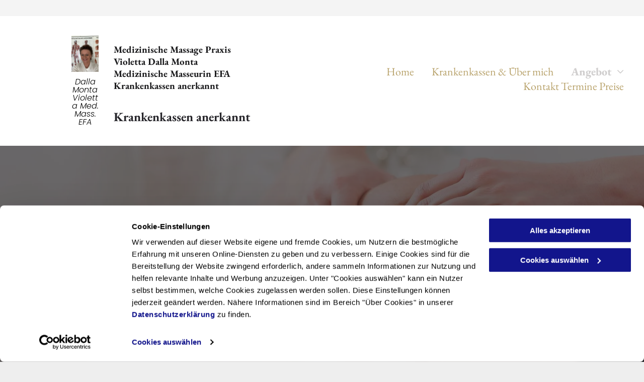

--- FILE ---
content_type: text/html;charset=utf-8
request_url: https://www.dallamonta-medmassage.ch/angebot-medizinische-massage-oberengstringen-komplementaermedizin/lymphdrainage
body_size: 22151
content:
<!doctype html >
<html xmlns="http://www.w3.org/1999/xhtml" lang="de"
      class="">
<head>
    <meta charset="utf-8">
    




































<script type="text/javascript">
    window._currentDevice = 'desktop';
    window.Parameters = window.Parameters || {
        HomeUrl: 'https://www.dallamonta-medmassage.ch/',
        AccountUUID: 'a1a63c7eab9e45a084018b1f9899c82f',
        SystemID: 'EU_PRODUCTION',
        SiteAlias: '45377164b98c4cdf8be95f2aef7e6852',
        SiteType: atob('RFVEQU9ORQ=='),
        PublicationDate: 'Wed Jan 21 09:46:09 UTC 2026',
        ExternalUid: '200404255',
        IsSiteMultilingual: false,
        InitialPostAlias: '',
        InitialPostPageUuid: '',
        InitialDynamicItem: '',
        DynamicPageInfo: {
            isDynamicPage: false,
            base64JsonRowData: 'null',
        },
        InitialPageAlias: 'angebot-medizinische-massage-oberengstringen-komplementaermedizin/lymphdrainage',
        InitialPageUuid: '89c34b2fe0d6426b8dfcb3d62d3f1b24',
        InitialPageId: '35737801',
        InitialEncodedPageAlias: 'YW5nZWJvdC1tZWRpemluaXNjaGUtbWFzc2FnZS1vYmVyZW5nc3RyaW5nZW4ta29tcGxlbWVudGFlcm1lZGl6aW4vbHltcGhkcmFpbmFnZQ==',
        InitialHeaderUuid: 'eb81f5a2a4de4c87b292cbcef1d76662',
        CurrentPageUrl: '',
        IsCurrentHomePage: false,
        AllowAjax: false,
        AfterAjaxCommand: null,
        HomeLinkText: 'Back To Home',
        UseGalleryModule: false,
        CurrentThemeName: 'Layout Theme',
        ThemeVersion: '500000',
        DefaultPageAlias: '',
        RemoveDID: true,
        WidgetStyleID: null,
        IsHeaderFixed: false,
        IsHeaderSkinny: false,
        IsBfs: true,
        StorePageAlias: 'null',
        StorePagesUrls: 'e30=',
        IsNewStore: 'false',
        StorePath: '',
        StoreId: 'null',
        StoreVersion: 0,
        StoreBaseUrl: '',
        StoreCleanUrl: true,
        StoreDisableScrolling: true,
        IsStoreSuspended: false,
        HasCustomDomain: true,
        SimpleSite: false,
        showCookieNotification: false,
        cookiesNotificationMarkup: 'null',
        translatedPageUrl: '',
        isFastMigrationSite: false,
        sidebarPosition: 'NA',
        currentLanguage: 'de',
        currentLocale: 'de',
        NavItems: '{}',
        errors: {
            general: 'There was an error connecting to the page.<br/> Make sure you are not offline.',
            password: 'Incorrect name/password combination',
            tryAgain: 'Try again'
        },
        NavigationAreaParams: {
            ShowBackToHomeOnInnerPages: true,
            NavbarSize: -1,
            NavbarLiveHomePage: 'https://www.dallamonta-medmassage.ch/',
            BlockContainerSelector: '.dmBody',
            NavbarSelector: '#dmNav:has(a)',
            SubNavbarSelector: '#subnav_main'
        },
        hasCustomCode: true,
        planID: '1710',
        customTemplateId: 'null',
        siteTemplateId: 'null',
        productId: 'DM_DIRECT',
        disableTracking: false,
        pageType: 'FROM_SCRATCH',
        isRuntimeServer: true,
        isInEditor: false,
        hasNativeStore: false,
        defaultLang: 'de',
        hamburgerMigration: null,
        isFlexSite: false
    };

    window.Parameters.LayoutID = {};
    window.Parameters.LayoutID[window._currentDevice] = 6;
    window.Parameters.LayoutVariationID = {};
    window.Parameters.LayoutVariationID[window._currentDevice] = 5;
</script>





















<!-- Injecting site-wide to the head -->




<!-- End Injecting site-wide to the head -->

<!-- Inject secured cdn script -->


<!-- ========= Meta Tags ========= -->
<!-- PWA settings -->
<script>
    function toHash(str) {
        var hash = 5381, i = str.length;
        while (i) {
            hash = hash * 33 ^ str.charCodeAt(--i)
        }
        return hash >>> 0
    }
</script>
<script>
    (function (global) {
    //const cacheKey = global.cacheKey;
    const isOffline = 'onLine' in navigator && navigator.onLine === false;
    const hasServiceWorkerSupport = 'serviceWorker' in navigator;
    if (isOffline) {
        console.log('offline mode');
    }
    if (!hasServiceWorkerSupport) {
        console.log('service worker is not supported');
    }
    if (hasServiceWorkerSupport && !isOffline) {
        window.addEventListener('load', function () {
            const serviceWorkerPath = '/runtime-service-worker.js?v=3';
            navigator.serviceWorker
                .register(serviceWorkerPath, { scope: './' })
                .then(
                    function (registration) {
                        // Registration was successful
                        console.log(
                            'ServiceWorker registration successful with scope: ',
                            registration.scope
                        );
                    },
                    function (err) {
                        // registration failed :(
                        console.log('ServiceWorker registration failed: ', err);
                    }
                )
                .catch(function (err) {
                    console.log(err);
                });
        });

        // helper function to refresh the page
        var refreshPage = (function () {
            var refreshing;
            return function () {
                if (refreshing) return;
                // prevent multiple refreshes
                var refreshkey = 'refreshed' + location.href;
                var prevRefresh = localStorage.getItem(refreshkey);
                if (prevRefresh) {
                    localStorage.removeItem(refreshkey);
                    if (Date.now() - prevRefresh < 30000) {
                        return; // dont go into a refresh loop
                    }
                }
                refreshing = true;
                localStorage.setItem(refreshkey, Date.now());
                console.log('refereshing page');
                window.location.reload();
            };
        })();

        function messageServiceWorker(data) {
            return new Promise(function (resolve, reject) {
                if (navigator.serviceWorker.controller) {
                    var worker = navigator.serviceWorker.controller;
                    var messageChannel = new MessageChannel();
                    messageChannel.port1.onmessage = replyHandler;
                    worker.postMessage(data, [messageChannel.port2]);
                    function replyHandler(event) {
                        resolve(event.data);
                    }
                } else {
                    resolve();
                }
            });
        }
    }
})(window);
</script>
<!-- Add manifest -->
<!-- End PWA settings -->



<link rel="canonical" href="https://www.dallamonta-medmassage.ch/angebot-medizinische-massage-oberengstringen-komplementaermedizin/lymphdrainage">

<meta id="view" name="viewport" content="initial-scale=1, minimum-scale=1, maximum-scale=5, viewport-fit=cover">
<meta name="apple-mobile-web-app-capable" content="yes">

<!--Add favorites icons-->

<link rel="apple-touch-icon"
      href="https://de.cdn-website.com/45377164b98c4cdf8be95f2aef7e6852/dms3rep/multi/IMG_6301.jpeg"/>

<link rel="icon" type="image/x-icon" href="https://de.cdn-website.com/45377164b98c4cdf8be95f2aef7e6852/site_favicon_16_1756016909774.ico"/>

<!-- End favorite icons -->
<link rel="preconnect" href="https://le-de.cdn-website.com/"/>



<!-- render the required CSS and JS in the head section -->
<script id='d-js-dmapi'>
    window.SystemID = 'EU_PRODUCTION';

    if (!window.dmAPI) {
        window.dmAPI = {
            registerExternalRuntimeComponent: function () {
            },
            getCurrentDeviceType: function () {
                return window._currentDevice;
            },
            runOnReady: (ns, fn) => {
                const safeFn = dmAPI.toSafeFn(fn);
                ns = ns || 'global_' + Math.random().toString(36).slice(2, 11);
                const eventName = 'afterAjax.' + ns;

                if (document.readyState === 'complete') {
                    $.DM.events.off(eventName).on(eventName, safeFn);
                    setTimeout(function () {
                        safeFn({
                            isAjax: false,
                        });
                    }, 0);
                } else {
                    window?.waitForDeferred?.('dmAjax', () => {
                        $.DM.events.off(eventName).on(eventName, safeFn);
                        safeFn({
                            isAjax: false,
                        });
                    });
                }
            },
            toSafeFn: (fn) => {
                if (fn?.safe) {
                    return fn;
                }
                const safeFn = function (...args) {
                    try {
                        return fn?.apply(null, args);
                    } catch (e) {
                        console.log('function failed ' + e.message);
                    }
                };
                safeFn.safe = true;
                return safeFn;
            }
        };
    }

    if (!window.requestIdleCallback) {
        window.requestIdleCallback = function (fn) {
            setTimeout(fn, 0);
        }
    }
</script>

<!-- loadCSS function header.jsp-->






<script id="d-js-load-css">
/**
 * There are a few <link> tags with CSS resource in them that are preloaded in the page
 * in each of those there is a "onload" handler which invokes the loadCSS callback
 * defined here.
 * We are monitoring 3 main CSS files - the runtime, the global and the page.
 * When each load we check to see if we can append them all in a batch. If threre
 * is no page css (which may happen on inner pages) then we do not wait for it
 */
(function () {
  let cssLinks = {};
  function loadCssLink(link) {
    link.onload = null;
    link.rel = "stylesheet";
    link.type = "text/css";
  }
  
    function checkCss() {
      const pageCssLink = document.querySelector("[id*='CssLink']");
      const widgetCssLink = document.querySelector("[id*='widgetCSS']");

        if (cssLinks && cssLinks.runtime && cssLinks.global && (!pageCssLink || cssLinks.page) && (!widgetCssLink || cssLinks.widget)) {
            const storedRuntimeCssLink = cssLinks.runtime;
            const storedPageCssLink = cssLinks.page;
            const storedGlobalCssLink = cssLinks.global;
            const storedWidgetCssLink = cssLinks.widget;

            storedGlobalCssLink.disabled = true;
            loadCssLink(storedGlobalCssLink);

            if (storedPageCssLink) {
                storedPageCssLink.disabled = true;
                loadCssLink(storedPageCssLink);
            }

            if(storedWidgetCssLink) {
                storedWidgetCssLink.disabled = true;
                loadCssLink(storedWidgetCssLink);
            }

            storedRuntimeCssLink.disabled = true;
            loadCssLink(storedRuntimeCssLink);

            requestAnimationFrame(() => {
                setTimeout(() => {
                    storedRuntimeCssLink.disabled = false;
                    storedGlobalCssLink.disabled = false;
                    if (storedPageCssLink) {
                      storedPageCssLink.disabled = false;
                    }
                    if (storedWidgetCssLink) {
                      storedWidgetCssLink.disabled = false;
                    }
                    // (SUP-4179) Clear the accumulated cssLinks only when we're
                    // sure that the document has finished loading and the document 
                    // has been parsed.
                    if(document.readyState === 'interactive') {
                      cssLinks = null;
                    }
                }, 0);
            });
        }
    }
  

  function loadCSS(link) {
    try {
      var urlParams = new URLSearchParams(window.location.search);
      var noCSS = !!urlParams.get("nocss");
      var cssTimeout = urlParams.get("cssTimeout") || 0;

      if (noCSS) {
        return;
      }
      if (link.href && link.href.includes("d-css-runtime")) {
        cssLinks.runtime = link;
        checkCss();
      } else if (link.id === "siteGlobalCss") {
        cssLinks.global = link;
        checkCss();
      } 
      
      else if (link.id && link.id.includes("CssLink")) {
        cssLinks.page = link;
        checkCss();
      } else if (link.id && link.id.includes("widgetCSS")) {
        cssLinks.widget = link;
        checkCss();
      }
      
      else {
        requestIdleCallback(function () {
          window.setTimeout(function () {
            loadCssLink(link);
          }, parseInt(cssTimeout, 10));
        });
      }
    } catch (e) {
      throw e
    }
  }
  window.loadCSS = window.loadCSS || loadCSS;
})();
</script>



<script data-role="deferred-init" type="text/javascript">
    /* usage: window.getDeferred(<deferred name>).resolve() or window.getDeferred(<deferred name>).promise.then(...)*/
    function Def() {
        this.promise = new Promise((function (a, b) {
            this.resolve = a, this.reject = b
        }).bind(this))
    }

    const defs = {};
    window.getDeferred = function (a) {
        return null == defs[a] && (defs[a] = new Def), defs[a]
    }
    window.waitForDeferred = function (b, a, c) {
        let d = window?.getDeferred?.(b);
        d
            ? d.promise.then(a)
            : c && ["complete", "interactive"].includes(document.readyState)
                ? setTimeout(a, 1)
                : c
                    ? document.addEventListener("DOMContentLoaded", a)
                    : console.error(`Deferred  does not exist`);
    };
</script>
<style id="forceCssIncludes">
    /* This file is auto-generated from a `scss` file with the same name */

.videobgwrapper{overflow:hidden;position:absolute;z-index:0;width:100%;height:100%;top:0;left:0;pointer-events:none;border-radius:inherit}.videobgframe{position:absolute;width:101%;height:100%;top:50%;left:50%;transform:translateY(-50%) translateX(-50%);object-fit:fill}#dm video.videobgframe{margin:0}@media (max-width:767px){.dmRoot .dmPhotoGallery.newPhotoGallery:not(.photo-gallery-done){min-height:80vh}}@media (min-width:1025px){.dmRoot .dmPhotoGallery.newPhotoGallery:not(.photo-gallery-done){min-height:45vh}}@media (min-width:768px) and (max-width:1024px){.responsiveTablet .dmPhotoGallery.newPhotoGallery:not(.photo-gallery-done){min-height:45vh}}#dm [data-show-on-page-only]{display:none!important}#dmRoot div.stickyHeaderFix div.site_content{margin-top:0!important}#dmRoot div.stickyHeaderFix div.hamburger-header-container{position:relative}
    

</style>
<style id="cssVariables" type="text/css">
    
</style>























<!-- Google Fonts Include -->













<!-- loadCSS function fonts.jsp-->



<link type="text/css" rel="stylesheet" href="https://de.cdn-website.com/fonts/css2?family=Roboto:ital,wght@0,100;0,300;0,400;0,500;0,700;0,900;1,100;1,300;1,400;1,500;1,700;1,900&family=Montserrat:ital,wght@0,100..900;1,100..900&family=Poppins:ital,wght@0,100;0,200;0,300;0,400;0,500;0,600;0,700;0,800;0,900;1,100;1,200;1,300;1,400;1,500;1,600;1,700;1,800;1,900&family=EB+Garamond:ital,wght@0,400..800;1,400..800&amp;subset=latin-ext&amp;display=swap"  />





<!-- RT CSS Include d-css-runtime-desktop-one-package-structured-global-->
<link rel="stylesheet" type="text/css" href="https://static.cdn-website.com/mnlt/production/6116/_dm/s/rt/dist/css/d-css-runtime-desktop-one-package-structured-global.min.css" />

<!-- End of RT CSS Include -->

<link type="text/css" rel="stylesheet" href="https://de.cdn-website.com/WIDGET_CSS/9f6d979d68863e0ea2fc05baf3db27db.css" id="widgetCSS" />

<!-- Support `img` size attributes -->
<style>img[width][height] {
  height: auto;
}</style>

<!-- Support showing sticky element on page only -->
<style>
  body[data-page-alias="angebot-medizinische-massage-oberengstringen-komplementaermedizin/lymphdrainage"] #dm [data-show-on-page-only="angebot-medizinische-massage-oberengstringen-komplementaermedizin/lymphdrainage"] {
    display: block !important;
  }
</style>

<!-- This is populated in Ajax navigation -->
<style id="pageAdditionalWidgetsCss" type="text/css">
</style>




<!-- Site CSS -->
<link type="text/css" rel="stylesheet" href="https://de.cdn-website.com/45377164b98c4cdf8be95f2aef7e6852/files/45377164b98c4cdf8be95f2aef7e6852_1.min.css?v=8111" id="siteGlobalCss" />



<style id="customWidgetStyle" type="text/css">
    
</style>
<style id="innerPagesStyle" type="text/css">
    
</style>


<style
        id="additionalGlobalCss" type="text/css"
>
</style>

<style id="pagestyle" type="text/css">
    *#dm *.dmBody a.span.textonly
{
	color:rgb(255,255,255) !important;
}
*#dm *.dmBody div.dmform-error
{
	font-style:normal !important;
}
*#dm *.dmBody div.dmforminput textarea
{
	font-style:italic !important;
}
*#dm *.dmBody div.dmforminput *.fileUploadLink
{
	font-style:italic !important;
}
*#dm *.dmBody div.checkboxwrapper span
{
	font-style:italic !important;
}
*#dm *.dmBody div.radiowrapper span
{
	font-style:italic !important;
}
*#dm *.dmBody *.u_1380718164:before
{
	opacity:0.5 !important;
	background-color:rgb(255,255,255) !important;
}
*#dm *.dmBody *.u_1380718164.before
{
	opacity:0.5 !important;
	background-color:rgb(255,255,255) !important;
}
*#dm *.dmBody *.u_1380718164>.bgExtraLayerOverlay
{
	opacity:0.5 !important;
	background-color:rgb(255,255,255) !important;
}
*#dm *.dmBody div.u_1206498726
{
	background-repeat:no-repeat !important;
	background-image:url(https://le-de.cdn-website.com/45377164b98c4cdf8be95f2aef7e6852/dms3rep/multi/opt/AdobeStock_67068828_993-2880w.jpg) !important;
	background-size:cover !important;
}
*#dm *.dmBody div.u_1113094957 hr
{
	color:rgba(0,0,0,1) !important;
}
*#dm *.dmBody div.u_1187329786
{
	border-right-style:solid !important;
	border-right-color:rgba(0,0,0,1) !important;
	border-right-width:2px !important;
}
*#dm *.dmBody nav.u_1144820115
{
	color:black !important;
}
*#dm *.dmBody div.u_1380718164
{
	background-repeat:no-repeat !important;
	background-image:url(https://le-de.cdn-website.com/45377164b98c4cdf8be95f2aef7e6852/dms3rep/multi/opt/AdobeStock_39904723-2880w.jpg) !important;
	background-size:cover !important;
}
*#dm *.dmBody div.u_1380718164:before
{
	background-color:rgba(37, 36, 41, 1) !important;
	opacity:0.66 !important;
}
*#dm *.dmBody div.u_1380718164.before
{
	background-color:rgba(37, 36, 41, 1) !important;
	opacity:0.66 !important;
}
*#dm *.dmBody div.u_1380718164>.bgExtraLayerOverlay
{
	background-color:rgba(37, 36, 41, 1) !important;
	opacity:0.66 !important;
}

</style>

<style id="pagestyleDevice" type="text/css">
    *#dm *.d-page-1716942098 DIV.dmInner
{
	background-repeat:no-repeat !important;
	background-size:cover !important;
	background-attachment:fixed !important;
	background-position:50% 50% !important;
}
*#dm *.d-page-1716942098 DIV#dmSlideRightNavRight
{
	background-repeat:no-repeat !important;
	background-image:none !important;
	background-size:cover !important;
	background-attachment:fixed !important;
	background-position:50% 50% !important;
}
*#dm *.dmBody div.u_1995163105
{
	margin-left:0 !important;
	padding-top:0 !important;
	padding-left:15px !important;
	padding-bottom:0 !important;
	margin-top:0 !important;
	margin-bottom:0 !important;
	margin-right:0 !important;
	padding-right:15px !important;
}
*#dm *.dmBody div.u_1380718164
{
	background-position:50% 50% !important;
	background-attachment:fixed !important;
	padding-top:100px !important;
	padding-left:10px !important;
	padding-bottom:350px !important;
	padding-right:10px !important;
	width:auto !important;
	margin-left:0 !important;
	margin-top:0 !important;
	margin-bottom:0 !important;
	margin-right:0 !important;
}
*#dm *.dmBody div.u_1522472991
{
	padding-top:0 !important;
	padding-bottom:0 !important;
	padding-right:0 !important;
	padding-left:0 !important;
}
*#dm *.dmBody div.u_1206498726
{
	margin-left:0 !important;
	padding-top:0 !important;
	padding-left:15px !important;
	padding-bottom:0 !important;
	margin-top:0 !important;
	margin-bottom:0 !important;
	margin-right:0 !important;
	padding-right:15px !important;
	background-position:100% 50% !important;
}
*#dm *.dmBody div.u_1962101170
{
	margin-left:0px !important;
	padding-top:115px !important;
	padding-left:60px !important;
	padding-bottom:140px !important;
	margin-top:0px !important;
	margin-bottom:0px !important;
	margin-right:0px !important;
	padding-right:60px !important;
}
*#dm *.dmBody div.u_1614811799
{
	margin-left:auto !important;
	padding-top:2px !important;
	padding-left:0px !important;
	padding-bottom:2px !important;
	margin-top:25px !important;
	margin-bottom:20px !important;
	margin-right:auto !important;
	padding-right:0px !important;
	display:block !important;
	float:none !important;
	top:0px !important;
	left:0 !important;
	width:calc(100% - 0px) !important;
	position:relative !important;
	height:auto !important;
	max-width:100% !important;
	min-width:25px !important;
}
*#dm *.dmBody div.u_1262790013
{
	margin-left:auto !important;
	padding-top:2px !important;
	padding-left:0px !important;
	padding-bottom:2px !important;
	margin-top:0px !important;
	margin-bottom:0px !important;
	margin-right:auto !important;
	padding-right:0px !important;
	display:block !important;
	float:none !important;
	top:0px !important;
	left:0 !important;
	width:calc(100% - 0px) !important;
	position:relative !important;
	height:auto !important;
	max-width:100% !important;
	min-width:25px !important;
}
*#dm *.dmBody div.u_1556471941
{
	display:block !important;
	float:none !important;
	top:0px !important;
	left:0 !important;
	width:calc(100% - 0px) !important;
	position:relative !important;
	height:auto !important;
	padding-top:2px !important;
	padding-left:0px !important;
	padding-bottom:2px !important;
	margin-right:auto !important;
	margin-left:auto !important;
	max-width:100% !important;
	margin-top:0px !important;
	margin-bottom:0px !important;
	padding-right:0px !important;
	min-width:25px !important;
}
*#dm *.dmBody div.u_1408620855
{
	display:block !important;
	float:none !important;
	top:0px !important;
	left:0 !important;
	width:calc(100% - 0px) !important;
	position:relative !important;
	height:auto !important;
	padding-top:2px !important;
	padding-left:0px !important;
	padding-bottom:2px !important;
	margin-right:0px !important;
	margin-left:0px !important;
	max-width:100% !important;
	margin-top:0px !important;
	margin-bottom:0px !important;
	padding-right:0px !important;
	min-width:25px !important;
}
*#dm *.dmBody div.u_1113094957
{
	width:178px !important;
	display:block !important;
	float:none !important;
	top:0 !important;
	left:0 !important;
	position:relative !important;
	height:auto !important;
	padding-top:0 !important;
	padding-left:0 !important;
	padding-bottom:0 !important;
	margin-right:auto !important;
	margin-left:auto !important;
	max-width:100% !important;
	margin-top:15px !important;
	margin-bottom:10px !important;
	padding-right:0 !important;
	min-width:0 !important;
	text-align:start !important;
}
*#dm *.dmBody div.u_1488799797
{
	margin-left:0px !important;
	padding-top:0px !important;
	padding-left:45px !important;
	padding-bottom:0px !important;
	margin-top:0px !important;
	margin-bottom:0px !important;
	margin-right:0px !important;
	padding-right:15px !important;
}
*#dm *.dmBody div.u_1370122129
{
	margin-left:0px !important;
	padding-top:2px !important;
	padding-left:0px !important;
	padding-bottom:2px !important;
	margin-top:0px !important;
	margin-bottom:0px !important;
	margin-right:0px !important;
	padding-right:0px !important;
	display:block !important;
	float:none !important;
	top:0px !important;
	left:0 !important;
	width:calc(100% - 0px) !important;
	position:relative !important;
	height:auto !important;
	max-width:100% !important;
	min-width:25px !important;
}
*#dm *.dmBody div.u_1240930142
{
	margin-left:0px !important;
	padding-top:60px !important;
	padding-left:5px !important;
	padding-bottom:60px !important;
	margin-top:0px !important;
	margin-bottom:0px !important;
	margin-right:0px !important;
	padding-right:5px !important;
	width:auto !important;
}
*#dm *.dmBody div.u_1187329786
{
	margin-left:0px !important;
	padding-top:30px !important;
	padding-left:20px !important;
	padding-bottom:20px !important;
	margin-top:0px !important;
	margin-bottom:0px !important;
	margin-right:0px !important;
	padding-right:45px !important;
}

</style>

<!-- Flex Sections CSS -->







<style id="globalFontSizeStyle" type="text/css">
    .font-size-19, .size-19, .size-19 > font { font-size: 19px !important; }.font-size-16, .size-16, .size-16 > font { font-size: 16px !important; }
</style>
<style id="pageFontSizeStyle" type="text/css">
</style>




<style id="hideAnimFix">
  .dmDesktopBody:not(.editGrid) [data-anim-desktop]:not([data-anim-desktop='none']), .dmDesktopBody:not(.editGrid) [data-anim-extended] {
    visibility: hidden;
  }

  .dmDesktopBody:not(.editGrid) .dmNewParagraph[data-anim-desktop]:not([data-anim-desktop='none']), .dmDesktopBody:not(.editGrid) .dmNewParagraph[data-anim-extended] {
    visibility: hidden !important;
  }


  #dmRoot:not(.editGrid) .flex-element [data-anim-extended] {
    visibility: hidden;
  }

</style>




<style id="fontFallbacks">
    @font-face {
  font-family: "Roboto Fallback";
  src: local('Arial');
  ascent-override: 92.6709%;
  descent-override: 24.3871%;
  size-adjust: 100.1106%;
  line-gap-override: 0%;
 }@font-face {
  font-family: "Montserrat Fallback";
  src: local('Arial');
  ascent-override: 84.9466%;
  descent-override: 22.0264%;
  size-adjust: 113.954%;
  line-gap-override: 0%;
 }@font-face {
  font-family: "Poppins Fallback";
  src: local('Arial');
  ascent-override: 92.326%;
  descent-override: 30.7753%;
  line-gap-override: 8.793%;
  size-adjust: 113.7274%;
}@font-face {
  font-family: "EB Garamond Fallback";
  src: local('Arial');
  ascent-override: 117.9035%;
  descent-override: 34.891%;
  size-adjust: 85.4088%;
  line-gap-override: 0%;
 }@font-face {
  font-family: "Helvetica Fallback";
  src: local('Arial');
  ascent-override: 77.002%;
  descent-override: 22.998%;
  line-gap-override: 0%;
 }
</style>


<!-- End render the required css and JS in the head section -->






<meta property="og:type" content="website">
<meta property="og:url" content="https://www.dallamonta-medmassage.ch/angebot-medizinische-massage-oberengstringen-komplementaermedizin/lymphdrainage">

  <title>
    Das Angebot: Lymphdrainage und manuelle Massagen
  </title>
  <meta name="keywords" content="Das Angebot: Lymphdrainage und manuelle Massagen"/>
  <meta name="description" content="Das Angebot meiner Medizinischen Massagen beinhaltet Lymphdrainage sowie manuelle Med. Massagen. Ich freue mich darauf, Sie in meiner Praxis kennenzulernen!Indikationen:



Postoperative und Posttraumatische Ödeme (Ödeme nach Operationen und nach Verletzungen)
Primäre Lymphödeme (Fehlanlagen im Lymphgefässsystem)
Sekundäre Lymphödeme (aufgrund operativer Eingriffe, Bestrahlung)
Zustand nach Operationen wie Kniegelenk -TEP- OP, Hüftgelenk -TEP- OP, Mammakarzinom- OP
Ödeme nach Sportverletzungen (Schwellung, Zerrung)
Ödeme aufgrund venöser Abflussstörungen
Zustand nach Schulteroperationen
Schleudertrauma
Kopfschmerzen, Migräne
Rheumatische Erkrankungen, chronische Polyarthritis
Fibromyalgie, Sklerodermie
Morbus Sudeck (CRPS) Stadium 1+2
MS (Multiple Sklerose)
Lymphödem, Lipo-Lymphödem, Lipödem, Phlebo-Lipo-Lymphödem
Zyklisch idiopathisches Ödem
Schwangerschaft Ödeme, geschwollene Beine- Arme
Schwere geschwollene Beine oder Arme mit Wasseransammlung (Ödeme)"/>

  <meta name="twitter:card" content="summary"/>
  <meta name="twitter:title" content="Das Angebot: Lymphdrainage und manuelle Massagen"/>
  <meta name="twitter:description" content="Das Angebot meiner Medizinischen Massagen beinhaltet Lymphdrainage sowie manuelle Med. Massagen. Ich freue mich darauf, Sie in meiner Praxis kennenzulernen!Indikationen:



Postoperative und Posttraumatische Ödeme (Ödeme nach Operationen und nach Verletzungen)
Primäre Lymphödeme (Fehlanlagen im Lymphgefässsystem)
Sekundäre Lymphödeme (aufgrund operativer Eingriffe, Bestrahlung)
Zustand nach Operationen wie Kniegelenk -TEP- OP, Hüftgelenk -TEP- OP, Mammakarzinom- OP
Ödeme nach Sportverletzungen (Schwellung, Zerrung)
Ödeme aufgrund venöser Abflussstörungen
Zustand nach Schulteroperationen
Schleudertrauma
Kopfschmerzen, Migräne
Rheumatische Erkrankungen, chronische Polyarthritis
Fibromyalgie, Sklerodermie
Morbus Sudeck (CRPS) Stadium 1+2
MS (Multiple Sklerose)
Lymphödem, Lipo-Lymphödem, Lipödem, Phlebo-Lipo-Lymphödem
Zyklisch idiopathisches Ödem
Schwangerschaft Ödeme, geschwollene Beine- Arme
Schwere geschwollene Beine oder Arme mit Wasseransammlung (Ödeme)"/>
  <meta name="twitter:image" content="https://le-de.cdn-website.com/45377164b98c4cdf8be95f2aef7e6852/dms3rep/multi/opt/IMG_6299-1920w.jpeg"/>
  <meta property="og:description" content="Das Angebot meiner Medizinischen Massagen beinhaltet Lymphdrainage sowie manuelle Med. Massagen. Ich freue mich darauf, Sie in meiner Praxis kennenzulernen!Indikationen:



Postoperative und Posttraumatische Ödeme (Ödeme nach Operationen und nach Verletzungen)
Primäre Lymphödeme (Fehlanlagen im Lymphgefässsystem)
Sekundäre Lymphödeme (aufgrund operativer Eingriffe, Bestrahlung)
Zustand nach Operationen wie Kniegelenk -TEP- OP, Hüftgelenk -TEP- OP, Mammakarzinom- OP
Ödeme nach Sportverletzungen (Schwellung, Zerrung)
Ödeme aufgrund venöser Abflussstörungen
Zustand nach Schulteroperationen
Schleudertrauma
Kopfschmerzen, Migräne
Rheumatische Erkrankungen, chronische Polyarthritis
Fibromyalgie, Sklerodermie
Morbus Sudeck (CRPS) Stadium 1+2
MS (Multiple Sklerose)
Lymphödem, Lipo-Lymphödem, Lipödem, Phlebo-Lipo-Lymphödem
Zyklisch idiopathisches Ödem
Schwangerschaft Ödeme, geschwollene Beine- Arme
Schwere geschwollene Beine oder Arme mit Wasseransammlung (Ödeme)"/>
  <meta property="og:title" content="Das Angebot: Lymphdrainage und manuelle Massagen"/>
  <meta property="og:image" content="https://le-de.cdn-website.com/45377164b98c4cdf8be95f2aef7e6852/dms3rep/multi/opt/IMG_6299-1920w.jpeg"/>




<!-- SYS- RVVfUFJPRFVDVElPTg== -->
</head>





















<body id="dmRoot" data-page-alias="angebot-medizinische-massage-oberengstringen-komplementaermedizin/lymphdrainage"  class="dmRoot dmDesktopBody fix-mobile-scrolling addCanvasBorder dmResellerSite dmLargeBody responsiveTablet "
      style="padding:0;margin:0;"
      
    >
















<!-- ========= Site Content ========= -->
<div id="dm" class='dmwr'>
    
    <div class="dm_wrapper standard-var5 widgetStyle-3 standard">
         <div dmwrapped="true" id="1901957768" class="dm-home-page" themewaschanged="true"> <div dmtemplateid="Hamburger" data-responsive-name="ResponsiveDesktopTopTabletHamburger" class="runtime-module-container dm-bfs dm-layout-sec hasAnimations rows-1200 hide-back-to-top hamburger-reverse dmPageBody d-page-1716942098 inputs-css-clean dmFreeHeader" id="dm-outer-wrapper" data-page-class="1716942098" data-soch="true" data-background-parallax-selector=".dmHomeSection1, .dmSectionParallex"> <div id="dmStyle_outerContainer" class="dmOuter"> <div id="dmStyle_innerContainer" class="dmInner"> <div class="dmLayoutWrapper standard-var dmStandardDesktop"> <div id="site_content"> <div class="p_hfcontainer showOnMedium"> <div id="hamburger-drawer" class="hamburger-drawer layout-drawer" layout="71c3222311044d41b5c192d19c193050===header" data-origin="side-reverse"> <div class="u_1169385373 dmRespRow" style="text-align: center;" id="1169385373"> <div class="dmRespColsWrapper" id="1407355435"> <div class="u_1180650804 dmRespCol small-12 medium-12 large-12 empty-column" id="1180650804"></div> 
</div> 
</div> 
 <div class="u_1973717577 dmRespRow middleDrawerRow" style="text-align: center;" id="1973717577"> <div class="dmRespColsWrapper" id="1973113777"> <div class="dmRespCol small-12 u_1134270720 medium-12 large-12" id="1134270720"> <nav class="u_1475749062 effect-none effect-text-color main-navigation unifiednav dmLinksMenu" role="navigation" layout-main="vertical_nav_layout_1" layout-sub="" data-show-vertical-sub-items="HIDE" id="1475749062" dmle_extension="onelinksmenu" data-element-type="onelinksmenu" data-logo-src="" alt="" data-nav-structure="VERTICAL" wr="true" icon="true" surround="true" adwords="" navigation-id="unifiedNav"> <ul role="menubar" class="unifiednav__container  " data-auto="navigation-pages"> <li role="menuitem" class=" unifiednav__item-wrap " data-auto="more-pages" data-depth="0"> <a href="/" class="unifiednav__item  dmUDNavigationItem_010101481663  " target="" data-target-page-alias=""> <span class="nav-item-text " data-link-text="
         Home
        " data-auto="page-text-style">Home<span class="icon icon-angle-down"></span> 
</span> 
</a> 
</li> 
 <li role="menuitem" class=" unifiednav__item-wrap " data-auto="more-pages" data-depth="0"> <a href="/ueber-mich-medizinische-massage-oberengstringen-komplementaermedizin" class="unifiednav__item  dmUDNavigationItem_010101715800  " target="" data-target-page-alias=""> <span class="nav-item-text " data-link-text="
         Krankenkassen & Über mich
        " data-auto="page-text-style">Krankenkassen &amp; &Uuml;ber mich<span class="icon icon-angle-down"></span> 
</span> 
</a> 
</li> 
 <li role="menuitem" aria-haspopup="true" data-sub-nav-menu="true" class=" unifiednav__item-wrap " data-auto="more-pages" data-depth="0"> <a href="/angebot-medizinische-massage-oberengstringen-komplementaermedizin" class="unifiednav__item  dmUDNavigationItem_010101256860  unifiednav__item_has-sub-nav" target="" data-target-page-alias=""> <span class="nav-item-text " data-link-text="
         Angebot
        " data-auto="page-text-style">Angebot<span class="icon icon-angle-down"></span> 
</span> 
</a> 
 <ul role="menu" aria-expanded="false" class="unifiednav__container unifiednav__container_sub-nav" data-depth="0" data-auto="sub-pages"> <li role="menuitem" class=" unifiednav__item-wrap " data-auto="more-pages" data-depth="1"> <a href="/angebot-medizinische-massage-oberengstringen-komplementaermedizin/med-massagen" class="unifiednav__item  dmUDNavigationItem_010101415766  " target="" data-target-page-alias=""> <span class="nav-item-text " data-link-text="
           Med. Massagen
          " data-auto="page-text-style">Med. Massagen<span class="icon icon-angle-right"></span> 
</span> 
</a> 
</li> 
 <li role="menuitem" class=" unifiednav__item-wrap " data-auto="more-pages" data-depth="1"> <a href="/angebot-medizinische-massage-oberengstringen-komplementaermedizin/reflexzonenmassage" class="unifiednav__item  dmUDNavigationItem_010101704866  " target="" data-target-page-alias=""> <span class="nav-item-text " data-link-text="
           Reflexzonenmassage
          " data-auto="page-text-style">Reflexzonenmassage<span class="icon icon-angle-right"></span> 
</span> 
</a> 
</li> 
 <li role="menuitem" class=" unifiednav__item-wrap " data-auto="more-pages" data-depth="1"> <a href="/angebot-medizinische-massage-oberengstringen-komplementaermedizin/lymphdrainage" class="unifiednav__item  dmNavItemSelected  dmUDNavigationItem_010101377741  " target="" data-target-page-alias="" aria-current="page" data-auto="selected-page"> <span class="nav-item-text " data-link-text="
           Lymphdrainage
          " data-auto="page-text-style">Lymphdrainage<span class="icon icon-angle-right"></span> 
</span> 
</a> 
</li> 
 <li role="menuitem" class=" unifiednav__item-wrap " data-auto="more-pages" data-depth="1"> <a href="/angebot-medizinische-massage-oberengstringen-komplementaermedizin/elektrotherapie" class="unifiednav__item  dmUDNavigationItem_010101920654  " target="" data-target-page-alias=""> <span class="nav-item-text " data-link-text="
           Elektrotherapie
          " data-auto="page-text-style">Elektrotherapie<span class="icon icon-angle-right"></span> 
</span> 
</a> 
</li> 
 <li role="menuitem" class=" unifiednav__item-wrap " data-auto="more-pages" data-depth="1"> <a href="/angebot-medizinische-massage-oberengstringen-komplementaermedizin/training-fuer-senioren" class="unifiednav__item  dmUDNavigationItem_010101623017  " target="" data-target-page-alias=""> <span class="nav-item-text " data-link-text="
           Abonnement & Gutscheine
          " data-auto="page-text-style">Abonnement &amp; Gutscheine<span class="icon icon-angle-right"></span> 
</span> 
</a> 
</li> 
</ul> 
</li> 
 <li role="menuitem" class=" unifiednav__item-wrap " data-auto="more-pages" data-depth="0"> <a href="/kontakt--termine-medizinische-massage-oberengstringen-komplementaermedizin" class="unifiednav__item  dmUDNavigationItem_010101111093  " target="" data-target-page-alias=""> <span class="nav-item-text " data-link-text="
         Kontakt Termine Preise
        " data-auto="page-text-style">Kontakt Termine Preise<span class="icon icon-angle-down"></span> 
</span> 
</a> 
</li> 
</ul> 
</nav> 
</div> 
</div> 
</div> 
 <div class="dmRespRow u_1300492721" style="text-align: center;" id="1300492721"> <div class="dmRespColsWrapper" id="1772327464"> <div class="u_1992229883 dmRespCol small-12 medium-12 large-12 empty-column" id="1992229883"></div> 
</div> 
</div> 
</div> 
 <div class="layout-drawer-overlay" id="layout-drawer-overlay"></div> 
</div> 
 <div class="site_content"> <div id="hamburger-header-container" class="showOnMedium hamburger-header-container p_hfcontainer"> <div id="hamburger-header" class="hamburger-header p_hfcontainer" layout="44dc38f951e9489490b055748e10ba9f===header"> <div class="dmRespRow defaultMultilingualExtensionRow fullBleedChanged fullBleedMode" id="1936266618"> <div class="dmRespColsWrapper" id="1352152950"> <div class="dmRespCol defaultMultilingualExtensionColumn small-12 large-123 medium-12 empty-column" id="1838303677"></div> 
</div> 
</div> 
 <div class="u_1070748547 dmRespRow fullBleedChanged fullBleedMode" id="1070748547"> <div class="dmRespColsWrapper" id="1966297433"> <div class="u_1571961676 dmRespCol small-12 large-2 medium-2" id="1571961676"> <div class="u_1603285212 imageWidget align-center" data-element-type="image" data-widget-type="image" id="1603285212"> <a href="/" id="1087871361" file="false"><img src="https://le-de.cdn-website.com/45377164b98c4cdf8be95f2aef7e6852/dms3rep/multi/opt/IMG_8364-1920w.jpeg" alt="Medizinische Massage Violetta Dalla Monta" id="1154660451" class="" data-dm-image-path="https://de.cdn-website.com/45377164b98c4cdf8be95f2aef7e6852/dms3rep/multi/IMG_8364.jpeg" width="1737" height="2316" onerror="handleImageLoadError(this)"/></a> 
 <span class="image-caption u_1785540882" data-caption="Dalla Monta Violetta Med. Mass. EFA" id="1785540882"></span> 
</div> 
</div> 
 <div class="u_1677224905 dmRespCol small-12 large-10 medium-10" id="1677224905"> <div class="u_1882111486 dmNewParagraph" data-element-type="paragraph" data-version="5" id="1882111486"><p style="line-height: 1.3;"><strong style="display: initial; font-weight: bold;">Medizinische Massage Praxis</strong></p><p style="line-height: 1.3;"><strong style="display: initial; font-weight: bold;">Dalla Monta Violetta</strong></p><p style="line-height: 1.3;"><strong style="display: initial; font-weight: bold;">Medizinische Masseurin EFA</strong></p><p style="line-height: 1.3;"><strong style="display: initial; font-weight: bold;">Krankenkassen anerkannt</strong></p></div> 
 <div class="u_1573676612 dmNewParagraph" data-element-type="paragraph" data-version="5" id="1573676612" style="transition: none 0s ease 0s; text-align: left; display: block;"> <h2 style="line-height: 1.2;"><span style="display: initial;">EMR ASCA EGK VISANA SWICA</span></h2> 
</div> 
</div> 
</div> 
</div> 
</div> 
</div> 
 <button class="showOnMedium layout-drawer-hamburger hamburger-on-header" id="layout-drawer-hamburger" aria-label="menu" aria-controls="hamburger-drawer" aria-expanded="false"> <span class="hamburger__slice"></span> 
 <span class="hamburger__slice"></span> 
 <span class="hamburger__slice"></span> 
</button> 
 <div class="dmHeaderContainer fHeader d-header-wrapper showOnLarge"> <div id="hcontainer" class="u_hcontainer dmHeader p_hfcontainer" freeheader="true" headerlayout="b58ba5b5703b4cd7b5f5f7951565dc87===horizontal-layout-5" layout="78f5c343822e4eb3aac27f4ad5d13812===header" mini-header-show-only-navigation-row="true"> <div dm:templateorder="85" class="dmHeaderResp dmHeaderStack noSwitch" id="1709005236"> <div class="dmRespRow defaultMultilingualExtensionRow fullBleedChanged fullBleedMode" id="1901861295"> <div class="dmRespColsWrapper" id="1719628416"> <div class="dmRespCol defaultMultilingualExtensionColumn small-12 large-123 medium-12 empty-column" id="1477299174"></div> 
</div> 
</div> 
 <div class="u_1621485947 dmRespRow fullBleedChanged fullBleedMode" id="1621485947"> <div class="dmRespColsWrapper" id="1972578259"> <div class="u_1858553497 dmRespCol small-12 large-2 medium-2" id="1858553497"> <div class="u_1598684164 imageWidget align-center" data-element-type="image" data-widget-type="image" id="1598684164"> <a href="/" id="1087232449" file="false"><img src="https://le-de.cdn-website.com/45377164b98c4cdf8be95f2aef7e6852/dms3rep/multi/opt/IMG_8364-1920w.jpeg" alt="Medizinische Massage Praxis
Violetta Dalla Monta 
Med. Mass. EFA
" id="1035414459" class="" data-dm-image-path="https://de.cdn-website.com/45377164b98c4cdf8be95f2aef7e6852/dms3rep/multi/IMG_8364.jpeg" width="1737" height="2316" title="Dalla Monta Violetta Med. Mass. " onerror="handleImageLoadError(this)"/></a> 
 <span class="image-caption u_1090278788" id="1090278788" data-caption="Dalla Monta Violetta Med. Mass. EFA"></span> 
</div> 
</div> 
 <div class="u_1987385082 dmRespCol small-12 large-5 medium-5" id="1987385082"> <div class="u_1882259548 dmNewParagraph" data-element-type="paragraph" data-version="5" id="1882259548"><p style="line-height: 1.3;"><strong style="font-weight: bold; display: initial;">Medizinische Massage Praxis</strong><span class="" style="display: initial;"><span style="display: initial;">&nbsp;</span> 
</span></p><p style="line-height: 1.3;"><strong style="display: initial; font-weight: bold;">Violetta Dalla Monta</strong></p><p style="line-height: 1.3;"><strong style="font-weight: bold; display: initial;">Medizinische Masseurin EFA</strong></p><p style="line-height: 1.3;"><strong style="font-weight: bold; display: initial;">Krankenkassen anerkannt</strong><span style="display: initial;"><span class="ql-cursor">﻿</span></span></p></div> 
 <div class="u_1056105081 dmNewParagraph" data-element-type="paragraph" data-version="5" id="1056105081" style="transition: none 0s ease 0s; text-align: left; display: block;"> <h2 style="line-height: 1.2;"><span style="display: initial;">Krankenkassen anerkannt</span></h2> 
</div> 
</div> 
 <div class="u_1531273290 dmRespCol small-12 large-5 medium-5" id="1531273290"> <div data-element-type="spacer" class="u_1998151533 dmSpacer" id="1998151533"></div> 
 <nav class="u_1019090991 effect-none main-navigation unifiednav dmLinksMenu" role="navigation" layout-main="horizontal_nav_layout_1" layout-sub="submenu_horizontal_1" data-show-vertical-sub-items="HOVER" id="1019090991" dmle_extension="onelinksmenu" data-element-type="onelinksmenu" data-logo-src="" alt="" data-nav-structure="HORIZONTAL" wr="true" icon="true" surround="true" adwords="" navigation-id="unifiedNav"> <ul role="menubar" class="unifiednav__container  " data-auto="navigation-pages"> <li role="menuitem" class=" unifiednav__item-wrap " data-auto="more-pages" data-depth="0"> <a href="/" class="unifiednav__item  dmUDNavigationItem_010101481663  " target="" data-target-page-alias=""> <span class="nav-item-text " data-link-text="
         Home
        " data-auto="page-text-style">Home<span class="icon icon-angle-down"></span> 
</span> 
</a> 
</li> 
 <li role="menuitem" class=" unifiednav__item-wrap " data-auto="more-pages" data-depth="0"> <a href="/ueber-mich-medizinische-massage-oberengstringen-komplementaermedizin" class="unifiednav__item  dmUDNavigationItem_010101715800  " target="" data-target-page-alias=""> <span class="nav-item-text " data-link-text="
         Krankenkassen & Über mich
        " data-auto="page-text-style">Krankenkassen &amp; &Uuml;ber mich<span class="icon icon-angle-down"></span> 
</span> 
</a> 
</li> 
 <li role="menuitem" aria-haspopup="true" data-sub-nav-menu="true" class=" unifiednav__item-wrap " data-auto="more-pages" data-depth="0"> <a href="/angebot-medizinische-massage-oberengstringen-komplementaermedizin" class="unifiednav__item  dmUDNavigationItem_010101256860  unifiednav__item_has-sub-nav" target="" data-target-page-alias=""> <span class="nav-item-text " data-link-text="
         Angebot
        " data-auto="page-text-style">Angebot<span class="icon icon-angle-down"></span> 
</span> 
</a> 
 <ul role="menu" aria-expanded="false" class="unifiednav__container unifiednav__container_sub-nav" data-depth="0" data-auto="sub-pages"> <li role="menuitem" class=" unifiednav__item-wrap " data-auto="more-pages" data-depth="1"> <a href="/angebot-medizinische-massage-oberengstringen-komplementaermedizin/med-massagen" class="unifiednav__item  dmUDNavigationItem_010101415766  " target="" data-target-page-alias=""> <span class="nav-item-text " data-link-text="
           Med. Massagen
          " data-auto="page-text-style">Med. Massagen<span class="icon icon-angle-right"></span> 
</span> 
</a> 
</li> 
 <li role="menuitem" class=" unifiednav__item-wrap " data-auto="more-pages" data-depth="1"> <a href="/angebot-medizinische-massage-oberengstringen-komplementaermedizin/reflexzonenmassage" class="unifiednav__item  dmUDNavigationItem_010101704866  " target="" data-target-page-alias=""> <span class="nav-item-text " data-link-text="
           Reflexzonenmassage
          " data-auto="page-text-style">Reflexzonenmassage<span class="icon icon-angle-right"></span> 
</span> 
</a> 
</li> 
 <li role="menuitem" class=" unifiednav__item-wrap " data-auto="more-pages" data-depth="1"> <a href="/angebot-medizinische-massage-oberengstringen-komplementaermedizin/lymphdrainage" class="unifiednav__item  dmNavItemSelected  dmUDNavigationItem_010101377741  " target="" data-target-page-alias="" aria-current="page" data-auto="selected-page"> <span class="nav-item-text " data-link-text="
           Lymphdrainage
          " data-auto="page-text-style">Lymphdrainage<span class="icon icon-angle-right"></span> 
</span> 
</a> 
</li> 
 <li role="menuitem" class=" unifiednav__item-wrap " data-auto="more-pages" data-depth="1"> <a href="/angebot-medizinische-massage-oberengstringen-komplementaermedizin/elektrotherapie" class="unifiednav__item  dmUDNavigationItem_010101920654  " target="" data-target-page-alias=""> <span class="nav-item-text " data-link-text="
           Elektrotherapie
          " data-auto="page-text-style">Elektrotherapie<span class="icon icon-angle-right"></span> 
</span> 
</a> 
</li> 
 <li role="menuitem" class=" unifiednav__item-wrap " data-auto="more-pages" data-depth="1"> <a href="/angebot-medizinische-massage-oberengstringen-komplementaermedizin/training-fuer-senioren" class="unifiednav__item  dmUDNavigationItem_010101623017  " target="" data-target-page-alias=""> <span class="nav-item-text " data-link-text="
           Abonnement & Gutscheine
          " data-auto="page-text-style">Abonnement &amp; Gutscheine<span class="icon icon-angle-right"></span> 
</span> 
</a> 
</li> 
</ul> 
</li> 
 <li role="menuitem" class=" unifiednav__item-wrap " data-auto="more-pages" data-depth="0"> <a href="/kontakt--termine-medizinische-massage-oberengstringen-komplementaermedizin" class="unifiednav__item  dmUDNavigationItem_010101111093  " target="" data-target-page-alias=""> <span class="nav-item-text " data-link-text="
         Kontakt Termine Preise
        " data-auto="page-text-style">Kontakt Termine Preise<span class="icon icon-angle-down"></span> 
</span> 
</a> 
</li> 
</ul> 
</nav> 
 <div data-element-type="spacer" class="u_1057841266 dmSpacer" id="1057841266"></div> 
</div> 
</div> 
</div> 
</div> 
</div> 
</div> 
 <div dmwrapped="true" id="dmFirstContainer" class="dmBody u_dmStyle_template_angebot-medizinische-massage-oberengstringen-komplementaermedizin/lymphdrainage dm-home-page" themewaschanged="true"> <div id="allWrapper" class="allWrapper"><!-- navigation placeholders --> <div id="dm_content" class="dmContent" role="main"> <div dm:templateorder="170" class="dmHomeRespTmpl mainBorder dmRespRowsWrapper dmFullRowRespTmpl" id="1716942098"> <div class="dmRespRow u_1380718164 hasBackgroundOverlay fullBleedChanged fullBleedMode" id="1380718164"> <div class="dmRespColsWrapper" id="1748649775"> <div class="dmRespCol large-12 medium-12 small-12 u_1995163105" id="1995163105"> <div class="u_1614811799 dmNewParagraph" data-element-type="paragraph" data-version="5" id="1614811799"> <h1 style="line-height: 1.3em;"><span style="color: rgb(255, 255, 255); display: initial;">Medizinische Massagen Krankenkassen anerkannt.</span></h1> 
</div> 
</div> 
</div> 
</div> 
 <div class="dmRespRow u_1522472991 fullBleedChanged fullBleedMode" id="1522472991"> <div class="dmRespColsWrapper" id="1882515298"> <div class="u_1962101170 dmRespCol small-12 large-8 medium-8" id="1962101170"> <div class="u_1262790013 dmNewParagraph" data-element-type="paragraph" data-version="5" id="1262790013" style="text-align: left;"> <h2 class="m-size-20 text-align-center" style="line-height: 1.5em;"><strong class="m-font-size-20" style="font-weight: 800; display: initial;">MEDIZINISCHEN MASSAGEN</strong> 
 </h2> 
 <h2 class="text-align-center" style="line-height: 1.5em;"><br/></h2> 
 <h2 class="text-align-center m-size-20" style="line-height: 1.5em;"><strong class="m-font-size-20" style="font-weight: 800; display: initial;">Therapeutin:</strong></h2> 
 <h2 class="text-align-center m-size-20" style="line-height: 1.5em;"><strong class="m-font-size-20" style="font-weight: 800; display: initial;">Dalla Monta Violetta</strong></h2> 
 <h2 class="text-align-center m-size-20" style="line-height: 1.5em;"><strong class="m-font-size-20" style="font-weight: 800; display: initial;">Med. Mass. EFA</strong></h2> 
 <h2 class="m-size-20 text-align-center" style="line-height: 1.5em;"><strong class="m-font-size-20" style="font-weight: 800; display: initial;">ZSR-NR: M434860</strong></h2> 
 <h2 class="m-size-20 text-align-center" style="line-height: 1.5em;"><strong class="m-font-size-20" style="font-weight: 800; display: initial;">GLN-NR: 7601003643022</strong></h2> 
</div> 
 <div class="u_1113094957 dmDividerWrapper clearfix" data-element-type="dDividerId" data-layout="divider-style-1" data-widget-version="2" id="1113094957"><hr class="dmDivider" style="border-width:2px; border-top-style:solid; color:grey;" id="1338561975"/></div> 
 <div class="u_1556471941 dmNewParagraph" data-element-type="paragraph" data-version="5" id="1556471941"><p style="line-height: 1.4em;"><strong style="display: initial; font-weight: bold;">Lymphdrainage, manuelle (Med. Mass.)<span class="ql-cursor">﻿</span></strong></p><p style="line-height: 1.4em;"><strong style="display: initial; font-weight: bold;">Wickel/ Umschl&auml;ge (Med. Mass.)</strong></p></div> 
</div> 
 <div class="u_1206498726 dmRespCol small-12 large-4 medium-4" id="1206498726"> <div data-element-type="spacer" class="dmSpacer u_1130305655" id="1130305655"></div> 
</div> 
</div> 
</div> 
 <div class="dmRespRow u_1240930142 fullBleedChanged fullBleedMode" id="1240930142"> <div class="dmRespColsWrapper" id="1215656058"> <div class="u_1187329786 dmRespCol small-12 large-4 medium-4" id="1187329786"> <div class="u_1408620855 dmNewParagraph" data-element-type="paragraph" data-version="5" id="1408620855" style="transition: none 0s ease 0s; text-align: left; display: block;"><p style="line-height: 1.4em;"><strong style="display: initial; font-weight: bold;">Medizinische Massage</strong></p><p style="line-height: 1.4em;"><strong style="display: initial; font-weight: bold;"><span class="ql-cursor">﻿</span>Lymphdrainage, manuelle (Med. Mass.)</strong></p><p style="line-height: 1.4em;"><strong style="display: initial; font-weight: bold;">Nr. 112, 202</strong></p><p style="line-height: 1.4em;"><strong style="display: initial; font-weight: bold;">TZ 1066</strong></p><p style="line-height: 1.4em;"><span class="m-font-size-17" m-font-size-set="true" style="display: initial;"><br/></span></p><p class="m-size-17" style="line-height: 1.5em;"><span class="m-font-size-17" m-font-size-set="true" style="display: initial;">Lymphdrainage, manuelle ist ein entstauende Massnahme bzw. physikalische Therapie, und hier werden die Griffe oberfl&auml;chlich angewandt und langsam, sanft, rhythmisch, mit kreisenden Techniken ausgef&uuml;hrt. Die Grifftechniken sind stehender Kreis, Pumpgriff, Sch&ouml;pfgriff, Drehgriff. Lymphdrainage wird ausgef&uuml;hrt ohne &Ouml;l oder Cremen. Mit speziellen Grifftechniken k&ouml;nnen die Lymphstauungen im Gewebe beseitigt werden. Dabei kommen spezielle Grifftechniken zum Einsatz, welche die Motorik der Lymphgef&auml;sse anregen, was den Abtransport &uuml;bersch&uuml;ssiger Gewebefl&uuml;ssigkeit (&Ouml;demen) erleichtert.</span><span class="m-font-size-17" style="display: initial;" single-space="true"> <span class="m-font-size-17" style="display: initial;"></span> 
</span></p><p style="line-height: 1.5em;"><span style="display: initial;"><br/></span></p><p class="m-size-17" style="line-height: 1.5em;"><span class="m-font-size-17" style="display: initial;"><span class="m-font-size-17" style="display: initial;">Die manuelle Lymphdrainage ist eine physikalische therapeutische Methode, die sich auch als erg&auml;nzende Massnahme in einer komplexen Schmerztherapie anbietet. Sie hilft das entz&uuml;ndungsbedingte &Ouml;dem mit den Entz&uuml;ndungsmediatoren abzutransportieren und senkt den interstitiellen Druck ab. &Uuml;ber die taktilen Reize auf die Haut kommt zu einer Schmerzhemmung, und die parasympathikotone Wirkung der manuellen Lymphdrainage f&uuml;hrt zu einer Beruhigung des Patienten.</span> 
</span></p><p style="line-height: 1.5em;"><span style="display: initial;"><br/></span></p><p class="m-size-17" style="line-height: 1.5em;"><span class="m-font-size-17" m-font-size-set="true" style="display: initial;">Bei der manuellen Lymphdrainage handelt es sich um eine spezielle Massagetechnik, mit der Lymphstauungen im Gewebe beseitigt werden k&ouml;nnen. Dar&uuml;ber hinaus hat die Lymphdrainage eine stark entspannende, beruhigende, schmerzlindernde, entstauende (&Ouml;dem-Reduktion) Wirkung und sie regt das Immunsystem an.</span></p><p style="line-height: 1.8;"><span style="display: initial;"><br/></span></p><p class="m-size-17" style="line-height: 1.5em;"><span class="m-font-size-17" m-font-size-set="true" style="display: initial;">Die manuelle Lymphdrainage dient vor allem als &Ouml;dem- und Entstauungstherapie (KPE - Komplexe Physikalische Entstauungstherapie) geschwollener K&ouml;rperregionen, wie K&ouml;rperstamm, Extremit&auml;ten (Arme, Beine), welche nach Traumata und Operationen entstehen k&ouml;nnen.</span></p><p class="m-size-17" style="line-height: 1.5em;"><span class="m-font-size-17" m-font-size-set="true" style="display: initial;">Schwangerschaft &Ouml;deme bzw. Wasseransammlung (&Ouml;deme) in den Beinen oder Armen.</span></p><p class="m-size-17" style="line-height: 1.5em;"><span class="m-font-size-17" m-font-size-set="true" style="display: initial;">Sehr gut geeignet bei Patienten mit die unter Lymph&ouml;demen leiden, nach Operationen, KTEP, HTEP, VKBR, Verletzungen, Unterst&uuml;tzung bei Rheuma, nach Krebserkrankungen (Mammakarzinom Postoperativ), bei Wasser in den Beinen oder Armen, bei Fibromyalgie.</span></p><p style="line-height: 1.5em;"><span style="display: initial;"><br/></span></p><p class="m-size-17" style="line-height: 1.5em;"><span class="m-font-size-17" m-font-size-set="true" style="display: initial;">Lymphdrainage, manuelle kann angewandt werden als Therapie und auch als Pr&auml;vention- als Wohltuende- Entspannende- Massagetechnik.</span></p><p style="line-height: 1.5em;"><span style="display: initial;"><br/></span></p><p class="m-size-17" style="line-height: 1.5em;"><strong class="m-font-size-17" m-font-size-set="true" style="display: initial; font-weight: bold;">Wirkung Lymphdrainage, manuelle (Med. Mass.):</strong></p><p style="line-height: 1.5em;"><span style="display: initial;">- Verschieben von Lymphe und Gewebefl&uuml;ssigkeit.</span></p><p style="line-height: 1.5em;"><span style="display: initial;">- Verbesserte Aufnahme von Gewebefl&uuml;ssigkeit in die initialen Lymphgef&auml;sse (Drainage) somit Steigerung der Lymphbildung,</span></p><p style="line-height: 1.5em;"><span style="display: initial;"><span style="display: initial;">- Entz&uuml;ndungshemmend,</span> 
</span></p><p style="line-height: 1.5em;"><span style="display: initial;"><span style="display: initial;">- Schmerzlindernd,</span> 
</span></p><p style="line-height: 1.5em;"><span style="display: initial;"><span style="display: initial;">- &Ouml;dem Reduktion- entstauuend- abschwellend,</span> 
</span></p><p style="line-height: 1.5em;"><span style="display: initial;"><span style="display: initial;">- Entspannend,</span> 
</span></p><p style="line-height: 1.5em;"><span style="display: initial;">- Immunst&auml;rkend</span></p><p style="line-height: 1.5em;"><span style="display: initial;">- Die &uuml;bersch&uuml;ssige Fl&uuml;ssigkeit&nbsp; und Abfallstoffe werden aus der Gewebe abtransportiert und den Blutbahn hinzugef&uuml;gt.</span></p><p style="line-height: 1.5em;"><span style="display: initial;"><span style="display: initial;">- Motorik der Lymphe wird angeregt durch sanften Druck, stehenden Kreis in Richtung Lymphabfluss und grossfl&auml;chigen Pump- Dreh- und Schr&ouml;pfgriff sowie kreisf&ouml;rmigen Bewegungen.</span> 
</span></p><p style="line-height: 1.5em;"><span style="display: initial;">- Die spezielle Grifftechniken &uuml;ben von aussen Dehnungsreize auf die Lymphgef&auml;sse aus, was unter anderen dazu f&uuml;hrt, dass die Lymphgef&auml;sse mehr Fl&uuml;ssigkeit aufnehmen und abtransportieren k&ouml;nnen.</span></p><p style="line-height: 1.5em;"><span style="display: initial;"><br/></span></p><p class="m-size-17" style="line-height: 1.5em;"><strong class="m-font-size-17" m-font-size-set="true" style="display: initial; font-weight: bold;">Ablauf erste Behandlung Lymphdrainage 90 Minuten:</strong></p><p class="m-size-17" style="line-height: 1.5em;"><span class="m-font-size-17" m-font-size-set="true" style="display: initial;">Behandlung Ablauf f&uuml;r 90 Minuten inkl. Anamnese Inspektion Palpation Untersuchung Befunderhebung, Umfang Messung von betroffenen geschwollenen K&ouml;rpergebiet, dann Lymphdrainage, manuelle und am Schluss erneut eine Umfang Messung um zu sehen um wieviel cm ist die Schwellung zur&uuml;ckgegangen.</span><span class="m-font-size-17" style="display: initial;" single-space="true"> <span class="m-font-size-17" style="display: initial;"></span> 
</span></p><p style="line-height: 1.5em;"><span style="display: initial;"><br/></span></p><p class="m-size-17" style="line-height: 1.5em;"><strong class="m-font-size-17" m-font-size-set="true" style="display: initial; font-weight: bold;">Ablauf zweite Behandlung Lymphdrainage 45- 60 Minuten:</strong></p><p style="line-height: 1.5em;"><span style="display: initial;">Befunderhebung, Umfangmessung von geschwollenen K&ouml;rpergebiet dann Lymphdrainage, manuelle und wieder Umfang Messung.<br/></span></p></div> 
</div> 
 <div class="u_1488799797 dmRespCol small-12 large-8 medium-8" id="1488799797"> <div class="u_1370122129 dmNewParagraph" data-element-type="paragraph" data-version="5" id="1370122129"><p class="m-size-17 size-19" style="line-height: 1.5em;"><strong class="m-font-size-17 font-size-19" m-font-size-set="true" style="color:rgb(24, 24, 26);font-weight:bold;display:initial;font-family:'EB Garamond', 'EB Garamond Fallback';">Indikationen: Lymphdrainage, manuelle (Med. Mass.):</strong></p><p style="line-height: 1.2;"><span class="m-font-size-17" m-font-size-set="true" style="display: initial;"><br/></span></p> <ul class="defaultList bullet"><li class="m-size-17 size-19" style="line-height: 1.8; color: rgb(24, 24, 26);"><span class="m-font-size-17 font-size-19" m-font-size-set="true" style="color:rgb(24, 24, 26);display:initial;font-family:'EB Garamond', 'EB Garamond Fallback';">Postoperative und Posttraumatische &Ouml;deme (&Ouml;deme nach Operationen und nach Verletzungen)</span></li><li class="m-size-17 size-19" style="line-height: 1.8; color: rgb(24, 24, 26);"><span class="m-font-size-17 font-size-19" m-font-size-set="true" style="color:rgb(24, 24, 26);display:initial;font-family:'EB Garamond', 'EB Garamond Fallback';">Prim&auml;re Lymph&ouml;deme (Fehlanlagen im Lymphgef&auml;sssystem)</span></li><li class="m-size-17 size-19" style="line-height: 1.8; color: rgb(24, 24, 26);"><span class="m-font-size-17 font-size-19" m-font-size-set="true" style="color:rgb(24, 24, 26);display:initial;font-family:'EB Garamond', 'EB Garamond Fallback';">Sekund&auml;re Lymph&ouml;deme (aufgrund operativer Eingriffe, Bestrahlung)</span></li><li class="m-size-17 size-19" style="line-height: 1.8; color: rgb(24, 24, 26);"><span class="m-font-size-17 font-size-19" m-font-size-set="true" style="color:rgb(24, 24, 26);display:initial;font-family:'EB Garamond', 'EB Garamond Fallback';">Zustand nach Operationen wie Kniegelenk -TEP- OP, H&uuml;ftgelenk -TEP- OP, Mammakarzinom- OP</span></li><li class="m-size-17 size-19" style="line-height: 1.8; color: rgb(24, 24, 26);"><span class="m-font-size-17 font-size-19" m-font-size-set="true" style="color:rgb(24, 24, 26);display:initial;font-family:'EB Garamond', 'EB Garamond Fallback';">&Ouml;deme nach Sportverletzungen (Schwellung, Zerrung)</span></li><li class="m-size-17 size-19" style="line-height: 1.8; color: rgb(24, 24, 26);"><span class="m-font-size-17 font-size-19" m-font-size-set="true" style="color:rgb(24, 24, 26);display:initial;font-family:'EB Garamond', 'EB Garamond Fallback';">&Ouml;deme Aufgrund ven&ouml;ser Abflussst&ouml;rungen</span></li><li class="m-size-17 size-19" style="line-height: 1.8; color: rgb(24, 24, 26);"><span class="m-font-size-17 font-size-19" m-font-size-set="true" style="color:rgb(24, 24, 26);display:initial;font-family:'EB Garamond', 'EB Garamond Fallback';">Zustand nach Schulteroperationen</span></li><li class="m-size-17 size-19" style="line-height: 1.8; color: rgb(24, 24, 26);"><span class="m-font-size-17 font-size-19" m-font-size-set="true" style="color:rgb(24, 24, 26);display:initial;font-family:'EB Garamond', 'EB Garamond Fallback';">Schleudertrauma</span></li><li class="m-size-17 size-19" style="line-height: 1.8; color: rgb(24, 24, 26);"><span class="m-font-size-17 font-size-19" m-font-size-set="true" style="color:rgb(24, 24, 26);display:initial;font-family:'EB Garamond', 'EB Garamond Fallback';">Rheumatische Erkrankungen, chronische Polyarthritis</span></li><li class="m-size-17 size-19" style="line-height: 1.8; color: rgb(24, 24, 26);"><span class="m-font-size-17 font-size-19" m-font-size-set="true" style="color:rgb(24, 24, 26);display:initial;font-family:'EB Garamond', 'EB Garamond Fallback';">Fibromyalgie, Sklerodermie</span></li><li class="m-size-17 size-19" style="line-height: 1.8; color: rgb(24, 24, 26);"><span class="m-font-size-17 font-size-19" m-font-size-set="true" style="color:rgb(24, 24, 26);display:initial;font-family:'EB Garamond', 'EB Garamond Fallback';">Morbus Sudeck (CRPS) Stadium 1+2</span></li><li class="m-size-17 size-19" style="line-height: 1.8; color: rgb(24, 24, 26);"><span class="m-font-size-17 font-size-19" m-font-size-set="true" style="color:rgb(24, 24, 26);display:initial;font-family:'EB Garamond', 'EB Garamond Fallback';">MS (Multiple Sklerose)</span></li><li class="m-size-17 size-19" style="line-height: 1.8; color: rgb(24, 24, 26);"><span class="m-font-size-17 font-size-19" m-font-size-set="true" style="color:rgb(24, 24, 26);display:initial;font-family:'EB Garamond', 'EB Garamond Fallback';">Lymph&ouml;dem, Lipo-Lymph&ouml;dem, Lip&ouml;dem, Phlebo-Lipo-Lymph&ouml;dem</span></li><li class="m-size-17 size-19" style="line-height: 1.8; color: rgb(24, 24, 26);"><span class="m-font-size-17 font-size-19" m-font-size-set="true" style="color:rgb(24, 24, 26);display:initial;font-family:'EB Garamond', 'EB Garamond Fallback';">Zyklisch idiopathisches &Ouml;dem</span></li><li class="m-size-17 size-19" style="line-height: 1.8; color: rgb(24, 24, 26);"><span class="m-font-size-17 font-size-19" m-font-size-set="true" style="color:rgb(24, 24, 26);display:initial;font-family:'EB Garamond', 'EB Garamond Fallback';">Schwangerschaft &Ouml;deme, geschwollene Beine- Arme</span></li><li class="m-size-17 size-19" style="line-height: 1.8; color: rgb(24, 24, 26);"><span class="m-font-size-17 font-size-19" m-font-size-set="true" style="color:rgb(24, 24, 26);display:initial;font-family:'EB Garamond', 'EB Garamond Fallback';">Schwere geschwollene Beine oder Arme mit Wasseransammlung (&Ouml;deme)</span></li><li class="m-size-17 size-19" style="line-height: 1.8; color: rgb(24, 24, 26);"><span class="m-font-size-17 font-size-19" m-font-size-set="true" style="color:rgb(24, 24, 26);display:initial;font-family:'EB Garamond', 'EB Garamond Fallback';">Schwangerschafts&ouml;demen in den Beinen oder Armen</span></li></ul> 
<p style="line-height: 1.8;"><span style="display: initial;"><br/></span></p><p style="line-height: 1.8;"><strong style="font-weight: bold; display: initial;">Medizinische Massage</strong></p><p style="line-height: 1.8;"><strong style="font-weight: bold; display: initial;"><span class="ql-cursor">﻿</span>Wickel/ Umschl&auml;ge (Med. Mass.)</strong></p><p style="line-height: 1.8;"><strong style="font-weight: bold; display: initial;">Nr. 205, 69</strong></p><p style="line-height: 1.8;"><strong style="font-weight: bold; display: initial;">TZ 1121</strong></p><p style="line-height: 1.8;"><span style="display: initial;"><span style="display: initial;">Der Kneippsche Wickel ist eine bew&auml;hrte Methode und naturgem&auml;sse Heilmethode. Es eignet sich hervorragend zur h&auml;usliche Krankenpflege, bei Zerrungen, Quetschungen, Entz&uuml;ndungen von Muskel, Sehnen, B&auml;ndern und auch als Vorbeugemassnahme. Wickel ist die zirkul&auml;re Einh&uuml;llung eines K&ouml;rperteils in 2 oder 3 T&uuml;cher mit zus&auml;tzlichen Stoffen wie Quark, Moor, Heilerde, Arnika oder nur mit Wasser. Es gibt w&auml;rme- entziehende-, w&auml;rmestauende-, und schweisstreibende Wickel.</span> 
</span></p><p style="line-height: 1.8;"><span style="display: initial;"><br/></span></p><p style="line-height: 1.8;"><span style="display: initial;"><span style="display: initial;">Auflagen wie K&uuml;hlpacks, Moor W&auml;rmetr&auml;ger k&ouml;nnen kalt oder warm angewandt werden bei akuten und chronischen Schmerzen, bei Arthrose, Rheuma, Muskel/- Gelenkschmerzen, Schwellungen, Zerrungen.</span> 
</span></p><p style="line-height: 1.8;"><span style="display: initial;"><br/></span></p><p style="line-height: 1.8;"><strong style="font-weight: bold; display: initial;">Wirkung Wickel/Umschl&auml;ge:</strong></p><p style="line-height: 1.8;"><span style="display: initial;">Entz&uuml;ndungshemmend, schmerzlindernd, l&ouml;st Verkrampfungen der segmental zugeordnetet Organe, Blutdruckstabilisierend, Fiebersenkend, Herz-, und Kreislauflasten.</span></p><p style="line-height: 1.8;"><strong style="font-weight: bold; display: initial;">Auflagenzus&auml;tze:</strong></p><p style="line-height: 1.8;"><span style="display: initial;"><span style="display: initial;">Quark, Lehm, &Auml;therische &Ouml;le, Heublumen, Schweriner Naturmoorpack, Moor, Fango, Quark, AIONA Schweizer Heilgestein.</span> 
</span></p><p style="line-height: 1.8;"><span style="display: initial;"><br/></span></p></div> 
</div> 
</div> 
</div> 
</div> 
</div> 
</div> 
</div> 
 <div class="sticky-widgets-container-global" id="1434043619"> <div class="graphicWidget sticky-desktop-position-bottom-right sticky-mobile-position-bottom-right u_1954420790 scrolltotop" data-element-type="graphic" data-widget-type="graphic" id="1954420790"> <a href="#dm" id="1925626242" file="false"> <svg xmlns="http://www.w3.org/2000/svg" viewbox="0 0 1152 1792" id="1147371626" class="svg u_1147371626" data-icon-name="fa-angle-up"> <path fill="inherit" d="M1075 1184q0 13-10 23l-50 50q-10 10-23 10t-23-10l-393-393-393 393q-10 10-23 10t-23-10l-50-50q-10-10-10-23t10-23l466-466q10-10 23-10t23 10l466 466q10 10 10 23z"></path> 
</svg> 
</a> 
</div> 
</div> 
 <div class="dmFooterContainer"> <div id="fcontainer" class="u_fcontainer f_hcontainer dmFooter p_hfcontainer"> <div dm:templateorder="250" class="dmFooterResp generalFooter" id="1943048428"> <div class="u_1919248432 dmRespRow fullBleedChanged fullBleedMode hide-for-large hide-for-small" id="1919248432"> <div class="dmRespColsWrapper" id="1584035258"> <div class="dmRespCol small-12 u_1502947896 large-3 medium-3" id="1502947896"> <div class="u_1091815146 dmNewParagraph" data-element-type="paragraph" data-version="5" id="1091815146"><p class="m-size-16 size-16" style="line-height: 1.6em;"><span class="font-size-16 m-font-size-16" m-font-size-set="true" style="display: initial; color: rgb(183, 161, 105); font-weight: bold;">Adresse</span></p><p class="m-size-16 size-16" style="line-height: 1.6em;"><span class="font-size-16 m-font-size-16" m-font-size-set="true" style="display: initial; color: rgb(183, 161, 105);">Medizinische Massagepraxis Dalla Monta Violetta<br/>med. Masseurin EFA</span></p><p class="m-size-16 size-16" style="line-height: 1.6em;"><span class="font-size-16 m-font-size-16" m-font-size-set="true" style="display: initial; color: rgb(183, 161, 105);">Kirchwegsteig 9</span></p><p class="m-size-16 size-16" style="line-height: 1.6em;"><span class="font-size-16 m-font-size-16" m-font-size-set="true" style="display: initial; color: rgb(183, 161, 105);">8102 Oberengstringen</span></p></div> 
</div> 
 <div class="u_1928521282 dmRespCol small-12 large-2 medium-2" id="1928521282"> <div class="u_1479292576 dmNewParagraph" data-element-type="paragraph" data-version="5" id="1479292576"><p class="m-size-16 size-16" style="line-height: 1.6em;"><span class="m-font-size-16 font-size-16" m-font-size-set="true" style="color: rgb(183, 161, 105); font-weight: bold; display: initial;">Telefon</span><a href="tel:0798628746" target="_blank" class="m-font-size-16 font-size-16" m-font-size-set="true" style="color: rgb(183, 161, 105); font-weight: bold; display: initial;"><br/>079 862 87 46</a></p><p style="line-height: 1.2;"><span class="m-font-size-16 font-size-16" m-font-size-set="true" style="color: rgb(183, 161, 105); display: initial;">&nbsp;</span></p><p class="m-size-16 size-16" style="line-height: 1.6em;"><span class="m-font-size-16 font-size-16" m-font-size-set="true" style="color: rgb(183, 161, 105); font-weight: bold; display: initial;">E-Mail&nbsp;</span><a href="mailto:vdm3@gmx.ch" target="_blank" class="m-font-size-16 font-size-16" m-font-size-set="true" style="color: rgb(183, 161, 105); display: initial;"><br/>vdm3@gmx.ch</a></p></div> 
</div> 
 <div class="u_1368477216 dmRespCol small-12 large-4 medium-4" id="1368477216"> <div class="u_1110174708 default dmHoursOfOperation" id="1110174708" dmle_extension="open_hours" data-element-type="open_hours" time_format="24" wr="true" lang="" displaytitle="true" forcedisplay="false" localization_key_title="googleTranslate.GYXWRL4.12" icon="true" surround="true" adwords=""> <h3 class="dmwidget-title ">&Ouml;ffnungszeiten</h3> 
 <dl class="open-hours-data"> <div class="open-hours-item"> <dt day="0">Mo, Do</dt> 
 <dd> <time>8:00</time> 
- <time>18:00</time> 
</dd> 
</div> 
 <div class="open-hours-item"> <dt day="1">Di, Fr</dt> 
 <dd> <time>8:00</time> 
- <time>20:00</time> 
</dd> 
</div> 
 <div class="open-hours-item"> <dt day="2">Mittwoch</dt> 
 <dd>Nur nach Vereinbarung</dd> 
</div> 
 <div class="open-hours-item"> <dt day="5">Sa - So</dt> 
 <dd>Geschlossen</dd> 
</div> 
</dl> 
</div> 
</div> 
 <div class="u_1830866739 dmRespCol small-12 large-3 medium-3" id="1830866739"> <div class="u_1169251894 dmNewParagraph" data-element-type="paragraph" data-version="5" id="1169251894"><p style="line-height: 1.6em;" class="m-size-16 size-16"><span class="m-font-size-16 font-size-16" m-font-size-set="true" style="color: rgb(183, 161, 105); font-weight: bold; display: unset;">Rechtliches</span><span style="display: initial;"><span class="ql-cursor">﻿</span></span></p></div> 
 <div class="dmNewParagraph u_1290193250" data-element-type="paragraph" data-version="5" id="1290193250" style="transition: none 0s ease 0s; text-align: left; display: block;"><p class="m-size-13"><a href="https://de.cdn-website.com/45377164b98c4cdf8be95f2aef7e6852/files/uploaded/AGBAbonnements.pdf" target="_blank" runtime_url="https://de.cdn-website.com/45377164b98c4cdf8be95f2aef7e6852/files/uploaded/AGBAbonnements.pdf" file="true" type="file" class="m-font-size-13" style="color: rgb(183, 161, 105); display: initial; text-decoration: underline;">A</a><span class="m-font-size-13" style="color: rgb(183, 161, 105); display: initial; text-decoration: underline;">G</span><a href="https://de.cdn-website.com/45377164b98c4cdf8be95f2aef7e6852/files/uploaded/AGBAbonnements.pdf" target="_blank" runtime_url="https://de.cdn-website.com/45377164b98c4cdf8be95f2aef7e6852/files/uploaded/AGBAbonnements.pdf" file="true" type="file" class="m-font-size-13" style="color: rgb(183, 161, 105); display: initial;">B Abonnements</a></p><p class="m-size-13"><a href="https://de.cdn-website.com/45377164b98c4cdf8be95f2aef7e6852/files/uploaded/AGB Abonnement Massagen Version 01.01.2024 (1).pdf" target="_blank" runtime_url="https://de.cdn-website.com/45377164b98c4cdf8be95f2aef7e6852/files/uploaded/AGB Abonnement Massagen Version 01.01.2024 (1).pdf" file="true" type="file" class="m-font-size-13" style="color: rgb(183, 161, 105); display: initial;">AGB Abonnements ab 0101.24</a></p><p><br/></p><p class="m-size-13"><a href="https://de.cdn-website.com/45377164b98c4cdf8be95f2aef7e6852/files/uploaded/AGBAbonnements.pdf" target="_blank" runtime_url="https://de.cdn-website.com/45377164b98c4cdf8be95f2aef7e6852/files/uploaded/AGBAbonnements.pdf" file="true" type="file" class="m-font-size-13" style="color: rgb(183, 161, 105); display: initial;">Impressum</a></p><p><span style="display: initial;"><br/></span></p><p class="m-size-13"><a href="https://de.cdn-website.com/45377164b98c4cdf8be95f2aef7e6852/files/uploaded/AGBAbonnements.pdf" target="_blank" runtime_url="https://de.cdn-website.com/45377164b98c4cdf8be95f2aef7e6852/files/uploaded/AGBAbonnements.pdf" file="true" type="file" class="m-font-size-13" style="color: rgb(183, 161, 105); display: initial;">Datenschutz</a></p><p><span style="color: rgb(183, 161, 105); display: initial;" class="m-font-size-13"><span class="ql-cursor">﻿</span></span></p><p class="m-size-13"><a href="https://de.cdn-website.com/45377164b98c4cdf8be95f2aef7e6852/files/uploaded/AGBAbonnements.pdf" target="_blank" runtime_url="https://de.cdn-website.com/45377164b98c4cdf8be95f2aef7e6852/files/uploaded/AGBAbonnements.pdf" file="true" type="file" class="m-font-size-13" style="color: rgb(183, 161, 105); display: initial;">DSE Umgang Klienten Daten</a></p><p><span style="display: initial;"><br/></span></p><p class="m-size-13"><a href="https://de.cdn-website.com/45377164b98c4cdf8be95f2aef7e6852/files/uploaded/AGB med. Massagepraxis Version 01.01.2024 .pdf" target="_blank" runtime_url="https://de.cdn-website.com/45377164b98c4cdf8be95f2aef7e6852/files/uploaded/AGB med. Massagepraxis Version 01.01.2024 .pdf" file="true" type="file" class="m-font-size-13" style="color: rgb(183, 161, 105); display: initial;">AGB Med. Massagepraxis Version 01.01.24</a></p></div> 
</div> 
</div> 
</div> 
 <div class="u_1147910877 dmRespRow fullBleedChanged fullBleedMode hide-for-medium" id="1147910877"> <div class="dmRespColsWrapper" id="1370045280"> <div class="dmRespCol small-12 u_1249394806 large-3 medium-3" id="1249394806"> <div class="u_1702452854 dmNewParagraph" data-element-type="paragraph" data-version="5" id="1702452854" style="transition: none 0s ease 0s; text-align: left; display: block;"><p class="size-16 m-size-13"><span style="font-weight: bold; display: unset; color: rgb(183, 161, 105);" class="font-size-16 m-font-size-13">Adresse</span></p></div> 
 <div class="u_1895306935 dmNewParagraph" data-element-type="paragraph" data-version="5" id="1895306935"><p class="m-size-16 size-16" style="line-height: 1.6em;"><span class="font-size-16 m-font-size-16" m-font-size-set="true" style="display: initial; color: rgb(183, 161, 105);">Medizinische Massage Praxis Violetta Dalla Monta</span></p><p class="m-size-16 size-16" style="line-height: 1.6em;"><span class="font-size-16 m-font-size-16" m-font-size-set="true" style="display: initial; color: rgb(183, 161, 105);">Dalla Monta Violetta<br/>Med. Masseurin eidg. Fachausweis</span></p><p class="m-size-16 size-16" style="line-height: 1.6em;"><span class="font-size-16 m-font-size-16" m-font-size-set="true" style="display: initial; color: rgb(183, 161, 105);">Kirchwegsteig 9</span></p><p class="m-size-16 size-16" style="line-height: 1.6em;"><span class="font-size-16 m-font-size-16" m-font-size-set="true" style="display: initial; color: rgb(183, 161, 105);">8102 Oberengstringen</span></p></div> 
</div> 
 <div class="dmRespCol small-12 large-3 medium-3 u_1884505965" id="1884505965"> <div class="u_1493351374 dmNewParagraph" data-element-type="paragraph" data-version="5" id="1493351374" style="transition: none 0s ease 0s; text-align: left; display: block;"><p class="m-size-16 size-16" style="line-height: 1.6em;"><span class="m-font-size-16 font-size-16" m-font-size-set="true" style="color: rgb(183, 161, 105); font-weight: bold; display: initial;">Telefon</span><a href="tel:0798628746" target="_blank" class="m-font-size-16 font-size-16" m-font-size-set="true" style="color: rgb(183, 161, 105); font-weight: bold; display: initial;"><br/>079 862 87 46</a></p><p style="line-height: 1.2;"><span class="m-font-size-16 font-size-16" m-font-size-set="true" style="color: rgb(183, 161, 105); display: initial;">&nbsp;</span></p><p class="m-size-16 size-16" style="line-height: 1.6em;"><span class="m-font-size-16 font-size-16" m-font-size-set="true" style="color: rgb(183, 161, 105); font-weight: bold; display: initial;">E-Mail&nbsp;</span><a href="mailto:vdm3@gmx.ch" target="_blank" class="m-font-size-16 font-size-16" m-font-size-set="true" style="color: rgb(183, 161, 105); display: initial;"><br/>vdm3@gmx.ch</a></p></div> 
</div> 
 <div class="u_1414521461 dmRespCol small-12 large-3 medium-3" id="1414521461"> <div class="dmNewParagraph" data-element-type="paragraph" data-version="5" id="1721091561" style="transition: opacity 1s ease-in-out 0s;"><p class="m-size-16 size-16"><span class="font-size-16 m-font-size-16" m-font-size-set="true" style="color:rgb(183, 161, 105);font-weight:800;display:unset;font-family:'EB Garamond', 'EB Garamond Fallback';">&Ouml;ffnungszeiten</span></p></div> 
 <div class="u_1617819808 default dmHoursOfOperation" id="1617819808" dmle_extension="open_hours" data-element-type="open_hours" time_format="24" wr="true" lang="" displaytitle="false" forcedisplay="false" localization_key_title="googleTranslate.GYXWRL4.12" icon="true" surround="true" adwords=""> <dl class="open-hours-data"> <div class="open-hours-item"> <dt day="0">Mo - Fr</dt> 
 <dd> <time>8:00</time> 
- <time>20:00</time> 
</dd> 
</div> 
 <div class="open-hours-item"> <dt day="5">Samstag</dt> 
 <dd> <time>8:00</time> 
- <time>17:00</time> 
</dd> 
</div> 
 <div class="open-hours-item"> <dt day="6">Sonntag</dt> 
 <dd>Geschlossen</dd> 
</div> 
</dl> 
</div> 
</div> 
 <div class="u_1699095943 dmRespCol small-12 large-3 medium-3" id="1699095943"> <div class="u_1659304941 dmNewParagraph" data-element-type="paragraph" data-version="5" id="1659304941" style="transition: none 0s ease 0s; text-align: left; display: block;"><p class="m-size-16 size-16" style="line-height: 1.6em;"><span class="m-font-size-16 font-size-16" m-font-size-set="true" style="color: rgb(183, 161, 105); font-weight: bold; display: unset;">Rechtliches</span></p></div> 
 <div class="u_1608551223 dmNewParagraph" data-element-type="paragraph" data-version="5" id="1608551223" style="transition: opacity 1s ease-in-out 0s;"><p class="m-size-13 size-16"><a href="https://de.cdn-website.com/45377164b98c4cdf8be95f2aef7e6852/files/uploaded/AGB+Abonnement+2026.pdf" target="_blank" runtime_url="https://de.cdn-website.com/45377164b98c4cdf8be95f2aef7e6852/files/uploaded/AGB+Abonnement+2026.pdf" file="true" type="file" class="font-size-16 m-font-size-13" style="color: rgb(183, 161, 105); display: initial;">AGB Abonnements ab 01.01.26</a></p><p><span style="display: initial; color: rgb(183, 161, 105);"><br/></span></p><p class="m-size-13 size-16"><a href="https://de.cdn-website.com/45377164b98c4cdf8be95f2aef7e6852/files/uploaded/AGB+Med.+Massage+Praxis+2026+v1.pdf" target="_blank" runtime_url="https://de.cdn-website.com/45377164b98c4cdf8be95f2aef7e6852/files/uploaded/AGB+Med.+Massage+Praxis+2026+v1.pdf" file="true" type="file" class="font-size-16 m-font-size-13" style="display: initial; color: rgb(183, 161, 105);">AGB Med. Massage Praxis 2026</a></p><p><span style="display: initial;"><br/></span></p><p class="m-size-13 size-16"><a href="/impressum-medizinische-massage-oberengstringen-komplementaermedizin" runtime_url="/impressum-medizinische-massage-oberengstringen-komplementaermedizin" type="page" class="font-size-16 m-font-size-13" style="color: rgb(183, 161, 105); display: initial;">Impressum</a><span class="font-size-16 m-font-size-13" style="color: rgb(183, 161, 105); display: initial;" single-space="true"> <span class="font-size-16 m-font-size-13" style="color: rgb(183, 161, 105); display: initial;"></span> 
</span></p><p><span style="display: initial;"><br/></span></p><p class="m-size-13 size-16"><a href="https://de.cdn-website.com/45377164b98c4cdf8be95f2aef7e6852/files/uploaded/vdms_asmm_Formular_Datenschutz_V3.pdf" target="_blank" runtime_url="https://de.cdn-website.com/45377164b98c4cdf8be95f2aef7e6852/files/uploaded/vdms_asmm_Formular_Datenschutz_V3.pdf" file="true" type="file" class="font-size-16 m-font-size-13" style="color: rgb(183, 161, 105); display: initial;">Datenschutz</a><span class="font-size-16 m-font-size-13" style="color: rgb(183, 161, 105); display: initial; text-decoration: underline;" single-space="true"> <span class="font-size-16 m-font-size-13" style="color: rgb(183, 161, 105); display: initial; text-decoration: underline;"></span> 
</span></p><p><span style="display: initial;"><br/></span></p><p class="m-size-13 size-16"><a href="https://de.cdn-website.com/45377164b98c4cdf8be95f2aef7e6852/files/uploaded/Datenschutzerklaerung_MyWEBSITE_Mustervorlage_word.pdf" target="_blank" runtime_url="https://de.cdn-website.com/45377164b98c4cdf8be95f2aef7e6852/files/uploaded/Datenschutzerklaerung_MyWEBSITE_Mustervorlage_word.pdf" file="true" type="file" class="font-size-16 m-font-size-13" style="color: rgb(183, 161, 105); display: initial;">DSE Umgang Klienten Daten</a></p><p><span style="display: initial; color: rgba(141, 127, 15, 0.9);"><br/></span></p></div> 
</div> 
</div> 
</div> 
 <div class="u_1356774222 dmRespRow" style="text-align: center;" id="1356774222" data-page-element-id="1785040656" data-page-element-type="section"> <div class="dmRespColsWrapper" id="1795361994"> <div class="dmRespCol small-12 medium-12 large-12 u_1254577030" id="1254577030"> <span id="1172618917"></span> 
 <div class="dmNewParagraph" data-element-type="paragraph" data-version="5" id="1544739819" style="transition: opacity 1s ease-in-out 0s;"><p><a href="/privacy" runtime_url="/privacy" type="page" style="font-weight: normal; text-decoration: none; display: initial; color: rgb(221, 221, 221);">Datenschutzerkl&auml;rung</a></p></div> 
</div> 
</div> 
</div> 
</div> 
 <div id="1236746004" dmle_extension="powered_by" data-element-type="powered_by" icon="true" surround="false"></div> 
</div> 
</div> 
</div> 
</div> 
</div> 
</div> 
</div> 
</div> 
</div> 

    </div>
</div>
<!--  Add full CSS and Javascript before the close tag of the body if needed -->
<!-- ========= JS Section ========= -->
<script>
    var isWLR = true;

    window.customWidgetsFunctions = {};
    window.customWidgetsStrings = {};
    window.collections = {};
    window.currentLanguage = "GERMAN"
    window.isSitePreview = false;
</script>
<script type="text/javascript">

    var d_version = "production_6116";
    var build = "2026-01-21T09_48_30";
    window['v' + 'ersion'] = d_version;

    function buildEditorParent() {
        window.isMultiScreen = true;
        window.editorParent = {};
        window.previewParent = {};
        window.assetsCacheQueryParam = "?version=2026-01-21T09_48_30";
        try {
            var _p = window.parent;
            if (_p && _p.document && _p.$ && _p.$.dmfw) {
                window.editorParent = _p;
            } else if (_p.isSitePreview) {
                window.previewParent = _p;
            }
        } catch (e) {

        }
    }

    buildEditorParent();
</script>

<!-- Load jQuery -->
<script type="text/javascript" id='d-js-jquery'
        src="https://static.cdn-website.com/libs/jquery/jquery-3.7.0.min.js"></script>
<!-- End Load jQuery -->
<!-- Injecting site-wide before scripts -->
<script id="d-js-ecwid-cb-glue" data-swh-uuid="84013f14d4134f649e6b15439fe77a6f">

window.ec=window.ec||{},window.ec.config=ec.config||{},window.ec.config.tracking=ec.config.tracking||{},window.ec.config.tracking.ask_consent=!0;let _ecwidLoadedForCb=!1;function _acceptConsentForEcwid(e){e.preferences&&e.statistics&&!e.marketing?Ecwid.setTrackingConsent("ANALYTICS_ONLY"):!e.preferences||e.statistics||e.marketing?Ecwid.setTrackingConsent("ACCEPT"):Ecwid.setTrackingConsent("PERSONALIZATION_ONLY")}function _onEcwidLoadedCb(){Cookiebot&&Cookiebot.consented?"function"==typeof Ecwid.setTrackingConsent?_acceptConsentForEcwid(Cookiebot.consent):window.Ecwid.OnAPILoaded.add(function(){_acceptConsentForEcwid(Cookiebot.consent)}):Cookiebot&&Cookiebot.declined?Ecwid.setTrackingConsent("DECLINE"):_ecwidLoadedForCb=!0}window.addEventListener("message",e=>{"ecwid-script-loaded"===e.data.type&&_onEcwidLoadedCb()}),window.addEventListener("CookiebotOnAccept",async()=>{_ecwidLoadedForCb&&_acceptConsentForEcwid(Cookiebot.consent)},!1),window.addEventListener("CookiebotOnDecline",async()=>{_ecwidLoadedForCb&&Ecwid.setTrackingConsent("DECLINE")},!1);

</script>
<script id="CookiebotConfiguration" type="application/json" data-cookieconsent="ignore" data-swh-uuid="84013f14d4134f649e6b15439fe77a6f">

{"TagConfiguration":[{"id":"d-js-core","ignore":true},{"id":"d-js-params","ignore":true},{"id":"d-js-jquery","ignore":true},{"id":"d-js-load-css","ignore":true},{"id":"d-js-dmapi","ignore":true},{"id":"d-js-datalayer-optimization","ignore":true}]}

</script>
<script data-cookieconsent="ignore" data-swh-uuid="84013f14d4134f649e6b15439fe77a6f">

function _cbSetGtag(){dataLayer.push(arguments)}window.dataLayer=window.dataLayer||[],_cbSetGtag("consent","default",{"ad_personalization":"denied","ad_storage":"denied","ad_user_data":"denied","analytics_storage":"denied","functionality_storage":"denied","personalization_storage":"denied","security_storage":"denied","wait_for_update":500}),_cbSetGtag("set","ads_data_redaction",!0),_cbSetGtag("set","url_passthrough",!0)

</script>
<script id="Cookiebot" src="https://consent.cookiebot.com/uc.js" data-cbid="0a3a5f19-d829-473c-bb43-df2700a3e588" data-blockingmode="auto" type="text/javascript" data-swh-uuid="84013f14d4134f649e6b15439fe77a6f">
</script>
<!-- End Injecting site-wide to the head -->


<script>
    var _jquery = window.$;

    var jqueryAliases = ['$', 'jquery', 'jQuery'];

    jqueryAliases.forEach((alias) => {
        Object.defineProperty(window, alias, {
            get() {
                return _jquery;
            },
            set() {
                console.warn("Trying to over-write the global jquery object!");
            }
        });
    });
    window.jQuery.migrateMute = true;
</script>
<script>
    window.cookiesNotificationMarkupPreview = 'null';
</script>

<!-- HEAD RT JS Include -->
<script id='d-js-params'>
    window.INSITE = window.INSITE || {};
    window.INSITE.device = "desktop";

    window.rtCommonProps = {};
    rtCommonProps["rt.ajax.ajaxScriptsFix"] =true;
    rtCommonProps["rt.pushnotifs.sslframe.encoded"] = 'aHR0cHM6Ly97c3ViZG9tYWlufS5wdXNoLW5vdGlmcy5jb20=';
    rtCommonProps["runtimecollector.url"] = 'https://rtc.eu-multiscreensite.com';
    rtCommonProps["performance.tabletPreview.removeScroll"] = 'false';
    rtCommonProps["inlineEditGrid.snap"] =true;
    rtCommonProps["popup.insite.cookie.ttl"] = '0.5';
    rtCommonProps["rt.pushnotifs.force.button"] =true;
    rtCommonProps["common.mapbox.token"] = 'pk.eyJ1IjoiZGFubnliMTIzIiwiYSI6ImNqMGljZ256dzAwMDAycXBkdWxwbDgzeXYifQ.Ck5P-0NKPVKAZ6SH98gxxw';
    rtCommonProps["common.mapbox.js.override"] =false;
    rtCommonProps["common.here.appId"] = 'iYvDjIQ2quyEu0rg0hLo';
    rtCommonProps["common.here.appCode"] = '1hcIxLJcbybmtBYTD9Z1UA';
    rtCommonProps["isCoverage.test"] =false;
    rtCommonProps["ecommerce.ecwid.script"] = 'https://app.multiscreenstore.com/script.js';
    rtCommonProps["common.resources.dist.cdn"] =true;
    rtCommonProps["common.build.dist.folder"] = 'production/6116';
    rtCommonProps["common.resources.cdn.host"] = 'https://static.cdn-website.com';
    rtCommonProps["common.resources.folder"] = 'https://static.cdn-website.com/mnlt/production/6116';
    rtCommonProps["feature.flag.runtime.backgroundSlider.preload.slowly"] =true;
    rtCommonProps["feature.flag.runtime.newAnimation.enabled"] =true;
    rtCommonProps["feature.flag.runtime.newAnimation.jitAnimation.enabled"] =true;
    rtCommonProps["feature.flag.sites.google.analytics.gtag"] =true;
    rtCommonProps["feature.flag.runOnReadyNewTask"] =true;
    rtCommonProps["isAutomation.test"] =false;
    rtCommonProps["booking.cal.api.domain"] = 'api.cal.eu';

    
    rtCommonProps['common.mapsProvider'] = 'mapbox';
    
    rtCommonProps['common.mapsProvider.version'] = '0.52.0';
    rtCommonProps['common.geocodeProvider'] = 'mapbox';
    rtCommonProps['server.for.resources'] = '';
    rtCommonProps['feature.flag.lazy.widgets'] = true;
    rtCommonProps['feature.flag.single.wow'] = false;
    rtCommonProps['feature.flag.disallowPopupsInEditor'] = true;
    rtCommonProps['feature.flag.mark.anchors'] = true;
    rtCommonProps['captcha.public.key'] = '6LffcBsUAAAAAMU-MYacU-6QHY4iDtUEYv_Ppwlz';
    rtCommonProps['captcha.invisible.public.key'] = '6LeiWB8UAAAAAHYnVJM7_-7ap6bXCUNGiv7bBPME';
    rtCommonProps["images.sizes.small"] =160;
    rtCommonProps["images.sizes.mobile"] =640;
    rtCommonProps["images.sizes.tablet"] =1280;
    rtCommonProps["images.sizes.desktop"] =1920;
    rtCommonProps["modules.resources.cdn"] =true;
    rtCommonProps["import.images.storage.imageCDN"] = 'https://le-de.cdn-website.com/';
    rtCommonProps["feature.flag.runtime.inp.threshold"] =150;
    rtCommonProps["feature.flag.performance.logs"] =true;
    rtCommonProps["site.widget.form.captcha.type"] = 'g_recaptcha';
    rtCommonProps["friendly.captcha.site.key"] = 'FCMGSQG9GVNMFS8K';
    rtCommonProps["cookiebot.mapbox.consent.category"] = 'marketing';
    // feature flags that's used out of runtime module (in  legacy files)
    rtCommonProps["platform.monolith.personalization.dateTimeCondition.popupMsgAction.moveToclient.enabled"] =true;

    window.rtFlags = {};
    rtFlags["unsuspendEcwidStoreOnRuntime.enabled"] =false;
    rtFlags["scripts.widgetCount.enabled"] =true;
    rtFlags["fnb.animations.tracking.enabled"] =true;
    rtFlags["ecom.ecwidNewUrlStructure.enabled"] = false;
    rtFlags["ecom.ecwid.accountPage.emptyBaseUrl.enabled"] = true;
    rtFlags["ecom.ecwid.pages.links.disable.listeners"] = true;
    rtFlags["ecom.ecwid.storefrontV3.enabled"] = false;
    rtFlags["ecom.ecwid.old.store.fix.facebook.share"] = true;
    rtFlags["feature.flag.photo.gallery.exact.size"] =true;
    rtFlags["geocode.search.localize"] =false;
    rtFlags["feature.flag.runtime.newAnimation.asyncInit.setTimeout.enabled"] =false;
    rtFlags["twitter.heightLimit.enabled"] = true;
    rtFlags["runtime.lottieOverflow"] =false;
    rtFlags["runtime.monitoring.sentry.ignoreErrors"] = "";
    rtFlags["streamline.monolith.personalization.supportMultipleConditions.enabled"] =false;
    rtFlags["flex.animation.design.panel.layout"] =false;
    rtFlags["runtime.cwv.report.cls.enabled"] =false;
    rtFlags["runtime.cwv.report.lcp.enabled"] =false;
    rtFlags["flex.runtime.popup.with.show"] =true;
    rtFlags["contact.form.useActiveForm"] =true;
    rtFlags["contact.form.custom.errors.enabled"] =false;
    rtFlags["runtime.ssr.productStore.internal.observer"] =true;
    rtFlags["runtime.ssr.productCustomizations"] =true;
    rtFlags["runtime.ssr.runtime.filter-sort.newFilterSortWidgetWithOptions.enabled"] =false;
    rtFlags["runtime.ssr.ssrSlider.jumpThreshold.enabled"] =false;
</script>
<script src="https://static.cdn-website.com/mnlt/production/6116/_dm/s/rt/dist/scripts/d-js-one-runtime-unified-desktop.min.js"  id="d-js-core"></script>
<!-- End of HEAD RT JS Include -->
<script src="https://static.cdn-website.com/mnlt/production/6116/_dm/s/rt/dist/scripts/d-js-jquery-migrate.min.js" ></script>
<script>
    
    $(window).bind("orientationchange", function (e) {
        $.layoutManager.initLayout();
        
    });
    $(document).resize(function () {
        
    });
</script>
<script type="text/javascript" id="d_track_campaign">
(function() {
    if (!window.location.search) {
        return;
    }
	const cleanParams = window.location.search.substring(1); // Strip ?
	const queryParams = cleanParams.split('&');

	const expires = 'expires=' + new Date().getTime() + 24 * 60 * 60 * 1000;
	const domain = 'domain=' + window.location.hostname;
	const path = "path=/";

	queryParams.forEach((param) => {
		const [key, value = ''] = param.split('=');
		if (key.startsWith('utm_')) {
			const cookieName = "_dm_rt_" + key.substring(4);
			const cookie = cookieName + "=" + value;
			const joined = [cookie, expires, domain, path].join(";");
			document.cookie = joined;
		}
	});
}());
</script>
<script type="text/javascript" >
  var _dm_gaq = {};
  var _gaq = _gaq || [];
  var _dm_insite = [];
</script>

<script async src="https://www.googletagmanager.com/gtag/js?id=UA-60605683-26"></script>
<script type="text/javascript" id="d_track_ga">
  _dm_gaq.siteAlias = '45377164b98c4cdf8be95f2aef7e6852';
  _dm_gaq.systemAggregatedGaqID = '';
  _dm_gaq.externalGaqID = 'UA-60605683-26';
  _dm_gaq.gaAggregatedEventAttributes = {
	  'site_alias':  _dm_gaq.siteAlias,
	  'product': 'DM_DIRECT',
	  'plan': 'Basic_Migration',
	  'dfooter': 'false',
	  'sitetype': '1',
	  'pwaEnabled': 'true'
  }

  _dm_gaq.pushEvent = function(trackingId, event, category, label, value, additionalParams = {}) {
	  const eventProps = {
		  send_to: trackingId,
		  event_category: category,
		  event_label: label,
		  value,
		  ...additionalParams,
		  ...(trackingId === _dm_gaq.systemAggregatedGaqID
				  ? _dm_gaq.gaAggregatedEventAttributes : {})
	  };
	  gtag('event', event, eventProps);
  }

	window.dataLayer = window.dataLayer || [];
	function gtag(){dataLayer.push(arguments);}
	gtag('js', new Date());

  function pushInsiteImpressions(id) {
	  _dm_insite.forEach((rule) => {
		  _dm_gaq.pushEvent(id, 'insite_impression', 'insite', rule.ruleType + '__' + rule.ruleId);
	  });
  }

if(_dm_gaq.systemAggregatedGaqID){
	// track aggregated account
	gtag('config', '', {
		'send_page_view': false,
		'anonymize_ip': true,
		'transport_type': 'beacon',
		'custom_map': {'dimension1': 'site_alias', 'dimension2': 'product', 'dimension3': 'dFooter', 'dimension4': 'sitetype'}
	});
	gtag('set', 'developer_id.dMDU5Nj', true);

	_dm_gaq.pushEvent('', 'page_view');
	pushInsiteImpressions(_dm_gaq.systemAggregatedGaqID);
}

if(_dm_gaq.externalGaqID && _dm_gaq.externalGaqID!= '') {
	gtag('config', 'UA-60605683-26', {
		'send_page_view': false,
		'anonymize_ip': true,
		'transport_type': 'beacon',
		'linker': {
			'domains': ['dallamonta-medmassage.ch']
		}
	});
	_dm_gaq.pushEvent('UA-60605683-26', 'page_view');
	pushInsiteImpressions(_dm_gaq.externalGaqID);
}
</script>
<script type="text/javascript" id="d_track_sp">
;(function(p,l,o,w,i,n,g){if(!p[i]){p.GlobalSnowplowNamespace=p.GlobalSnowplowNamespace||[];
p.GlobalSnowplowNamespace.push(i);p[i]=function(){(p[i].q=p[i].q||[]).push(arguments)
};p[i].q=p[i].q||[];n=l.createElement(o);g=l.getElementsByTagName(o)[0];n.async=1;
n.src=w;g.parentNode.insertBefore(n,g)}}(window,document,"script","//d3uzsv7k2lpopp.cloudfront.net/sp-2.0.0-dm-0.1.min.js","snowplow"));
window.dmsnowplow  = window.snowplow;

dmsnowplow('newTracker', 'cf', 'd3uzsv7k2lpopp.cloudfront.net', { // Initialise a tracker
  appId: '45377164b98c4cdf8be95f2aef7e6852'
});

// snowplow queries element styles so we wait until CSS calculations are done.
requestAnimationFrame(() => {
	dmsnowplow('trackPageView');
	_dm_insite.forEach((rule) => {
		// Specifically in popup only the client knows if it is shown or not so we don't always want to track its impression here
		// the tracking is in popup.js
		if (rule.actionName !== "popup") {
			dmsnowplow('trackStructEvent', 'insite', 'impression', rule.ruleType, rule.ruleId);
		}
		window?.waitForDeferred?.('dmAjax', () => {
			$.DM.events.trigger('event-ruleTriggered', {value: rule});
		});
	});
});
</script>
   <div style="display:none;" id="P6iryBW0Wu"></div>

<!-- photoswipe markup -->









<!-- Root element of PhotoSwipe. Must have class pswp. -->
<div class="pswp" tabindex="-1" role="dialog" aria-hidden="true">

    <!-- Background of PhotoSwipe. 
         It's a separate element as animating opacity is faster than rgba(). -->
    <div class="pswp__bg"></div>

    <!-- Slides wrapper with overflow:hidden. -->
    <div class="pswp__scroll-wrap">

        <!-- Container that holds slides. 
            PhotoSwipe keeps only 3 of them in the DOM to save memory.
            Don't modify these 3 pswp__item elements, data is added later on. -->
        <div class="pswp__container">
            <div class="pswp__item"></div>
            <div class="pswp__item"></div>
            <div class="pswp__item"></div>
        </div>

        <!-- Default (PhotoSwipeUI_Default) interface on top of sliding area. Can be changed. -->
        <div class="pswp__ui pswp__ui--hidden">

            <div class="pswp__top-bar">

                <!--  Controls are self-explanatory. Order can be changed. -->

                <div class="pswp__counter"></div>

                <button class="pswp__button pswp__button--close" title="Schließen (ESC)"></button>

                <button class="pswp__button pswp__button--share" title="Teilen"></button>

                <button class="pswp__button pswp__button--fs" title="Vollbild ein-/ausschalten"></button>

                <button class="pswp__button pswp__button--zoom" title="Vergrößern/verkleinern"></button>

                <!-- Preloader demo http://codepen.io/dimsemenov/pen/yyBWoR -->
                <!-- element will get class pswp__preloader--active when preloader is running -->
                <div class="pswp__preloader">
                    <div class="pswp__preloader__icn">
                      <div class="pswp__preloader__cut">
                        <div class="pswp__preloader__donut"></div>
                      </div>
                    </div>
                </div>
            </div>

            <div class="pswp__share-modal pswp__share-modal--hidden pswp__single-tap">
                <div class="pswp__share-tooltip"></div> 
            </div>

            <button class="pswp__button pswp__button--arrow--left" title="Zurück (Pfeil nach links)">
            </button>

            <button class="pswp__button pswp__button--arrow--right" title="Weiter (Pfeil nach rechts)">
            </button>

            <div class="pswp__caption">
                <div class="pswp__caption__center"></div>
            </div>

        </div>

    </div>

</div>
<div id="fb-root"
        data-locale="de_DE"></div>
<!-- Alias: 45377164b98c4cdf8be95f2aef7e6852 -->
<div class="dmPopupMask" id="dmPopupMask"></div>
<div id="dmPopup" class="dmPopup">
	<div class="dmPopupCloseWrapper"> <div class="dmPopupClose dm-common-icons-close oneIcon" onclick="dmHidePopup(event);"></div> </div>
 	<div class="dmPopupTitle"> <span></span> Share by:</div> 
	<div class="data"></div>
</div><script id="d_track_personalization">
	window?.waitForDeferred?.('dmAjax', () => {
		// Collects client data and updates cookies used by smart sites
		window.expireDays = 365;
		window.visitLength = 30 * 60000;
		$.setCookie("dm_timezone_offset", (new Date()).getTimezoneOffset(), window.expireDays);
			setSmartSiteCookiesInternal("dm_this_page_view","dm_last_page_view","dm_total_visits","dm_last_visit");
	});
</script>
<script type="text/javascript">
    
    Parameters.NavigationAreaParams.MoreButtonText = 'MORE';
    
    Parameters.NavigationAreaParams.LessButtonText = 'LESS';
    Parameters.HomeLinkText = 'Home';
    </script>
<!--  End Script tags -->
<!--  Begin Body End Markup -->
<script>
  jQuery(window).on('scroll',function(){ let scroll = jQuery(window).scrollTop(); if (scroll>150) { jQuery(".scrolltotop").fadeIn(); } else { jQuery(".scrolltotop").fadeOut(); } });
</script><!--  End Body End Markup -->
<!--  Site Wide Html Markup -->
<div id="swh-e6a784a2ff3442a79cf205b59bb135d3"><div data-wrapper-source="appstore" > <script>
    var ctnUniqueId = "";
    var uri = document.URL.split('?')[1];
    if (localStorage.getItem('ipromote_utm_ad') || (uri && uri.indexOf('utm_ad') != -1)) {
      if(localStorage.getItem('ipromote_utm_ad'))
      {
        ctnUniqueId = localStorage.getItem('ipromote_utm_ad')
      }
      else{
        var adid_uri_regex = new RegExp( 'utm_ad=([a-zA-Z0-9\d]*)');
        ctnUniqueId = adid_uri_regex.exec(uri)[1];
      }
      var ncscript = document.createElement('script');
      ncscript.setAttribute('type','module');
      ncscript.setAttribute("async", false);
      ncscript.src = "https://cdn.displaycloud.com/lt/ipromote_tag.min.js"
      document.getElementsByTagName('head')[0].appendChild(ncscript)	
    }
  </script>
<script src="https://cdn.displaycloud.com/lt/event_selectors.js"></script> </div></div><!--  Site Wide Html Markup -->
</body>
</html>


--- FILE ---
content_type: application/x-javascript
request_url: https://consentcdn.cookiebot.com/consentconfig/0a3a5f19-d829-473c-bb43-df2700a3e588/dallamonta-medmassage.ch/configuration.js
body_size: 154
content:
CookieConsent.configuration.tags.push({id:191918947,type:"script",tagID:"",innerHash:"",outerHash:"",tagHash:"12804991774327",url:"https://consent.cookiebot.com/uc.js",resolvedUrl:"https://consent.cookiebot.com/uc.js",cat:[1]});CookieConsent.configuration.tags.push({id:191918952,type:"script",tagID:"",innerHash:"",outerHash:"",tagHash:"11512407797353",url:"https://static.cdn-website.com/mnlt/production/6097/_dm/s/rt/dist/scripts/d-js-one-runtime-unified-desktop.min.js",resolvedUrl:"https://static.cdn-website.com/mnlt/production/6097/_dm/s/rt/dist/scripts/d-js-one-runtime-unified-desktop.min.js",cat:[1]});CookieConsent.configuration.tags.push({id:191918956,type:"script",tagID:"",innerHash:"",outerHash:"",tagHash:"11877866267896",url:"https://www.googletagmanager.com/gtag/js?id=UA-60605683-26",resolvedUrl:"https://www.googletagmanager.com/gtag/js?id=UA-60605683-26",cat:[4]});CookieConsent.configuration.tags.push({id:191918960,type:"script",tagID:"",innerHash:"",outerHash:"",tagHash:"10750748708561",url:"",resolvedUrl:"",cat:[3]});